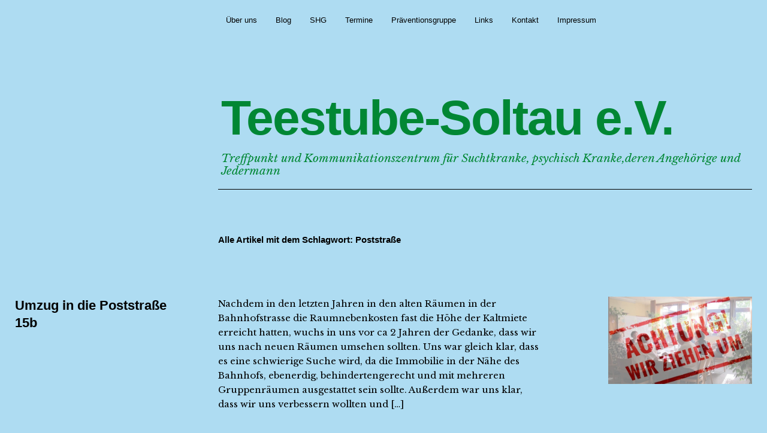

--- FILE ---
content_type: text/html; charset=UTF-8
request_url: https://www.teestube-soltau.de/schlagwort/poststrasse/
body_size: 35932
content:
<!DOCTYPE html>
<html lang="de">
<head>
	<meta charset="UTF-8" />
	<meta name="viewport" content="width=device-width,initial-scale=1">
	<link rel="profile" href="http://gmpg.org/xfn/11">
	<link rel="pingback" href="https://www.teestube-soltau.de/xmlrpc.php">
	<!--[if lt IE 9]>
		<script src="https://www.teestube-soltau.de/wp-content/themes/cocoa/js/html5.js"></script>
	<![endif]-->
	<!--[if IE]>
		<link rel="stylesheet" type="text/css" href="https://www.teestube-soltau.de/wp-content/themes/cocoa/ie-only.css" />
	<![endif]-->
<title>Poststraße &#8211; Teestube-Soltau e.V.</title>
<meta name='robots' content='max-image-preview:large' />
	<style>img:is([sizes="auto" i], [sizes^="auto," i]) { contain-intrinsic-size: 3000px 1500px }</style>
	<link rel='dns-prefetch' href='//secure.gravatar.com' />
<link rel='dns-prefetch' href='//stats.wp.com' />
<link rel='dns-prefetch' href='//fonts.googleapis.com' />
<link rel='dns-prefetch' href='//v0.wordpress.com' />
<link rel='dns-prefetch' href='//widgets.wp.com' />
<link rel='dns-prefetch' href='//s0.wp.com' />
<link rel='dns-prefetch' href='//0.gravatar.com' />
<link rel='dns-prefetch' href='//1.gravatar.com' />
<link rel='dns-prefetch' href='//2.gravatar.com' />
<link rel="alternate" type="application/rss+xml" title="Teestube-Soltau e.V. &raquo; Feed" href="https://www.teestube-soltau.de/feed/" />
<link rel="alternate" type="application/rss+xml" title="Teestube-Soltau e.V. &raquo; Kommentar-Feed" href="https://www.teestube-soltau.de/comments/feed/" />
<link rel="alternate" type="application/rss+xml" title="Teestube-Soltau e.V. &raquo; Poststraße Schlagwort-Feed" href="https://www.teestube-soltau.de/schlagwort/poststrasse/feed/" />
<script type="text/javascript">
/* <![CDATA[ */
window._wpemojiSettings = {"baseUrl":"https:\/\/s.w.org\/images\/core\/emoji\/16.0.1\/72x72\/","ext":".png","svgUrl":"https:\/\/s.w.org\/images\/core\/emoji\/16.0.1\/svg\/","svgExt":".svg","source":{"concatemoji":"https:\/\/www.teestube-soltau.de\/wp-includes\/js\/wp-emoji-release.min.js?ver=6.8.3"}};
/*! This file is auto-generated */
!function(s,n){var o,i,e;function c(e){try{var t={supportTests:e,timestamp:(new Date).valueOf()};sessionStorage.setItem(o,JSON.stringify(t))}catch(e){}}function p(e,t,n){e.clearRect(0,0,e.canvas.width,e.canvas.height),e.fillText(t,0,0);var t=new Uint32Array(e.getImageData(0,0,e.canvas.width,e.canvas.height).data),a=(e.clearRect(0,0,e.canvas.width,e.canvas.height),e.fillText(n,0,0),new Uint32Array(e.getImageData(0,0,e.canvas.width,e.canvas.height).data));return t.every(function(e,t){return e===a[t]})}function u(e,t){e.clearRect(0,0,e.canvas.width,e.canvas.height),e.fillText(t,0,0);for(var n=e.getImageData(16,16,1,1),a=0;a<n.data.length;a++)if(0!==n.data[a])return!1;return!0}function f(e,t,n,a){switch(t){case"flag":return n(e,"\ud83c\udff3\ufe0f\u200d\u26a7\ufe0f","\ud83c\udff3\ufe0f\u200b\u26a7\ufe0f")?!1:!n(e,"\ud83c\udde8\ud83c\uddf6","\ud83c\udde8\u200b\ud83c\uddf6")&&!n(e,"\ud83c\udff4\udb40\udc67\udb40\udc62\udb40\udc65\udb40\udc6e\udb40\udc67\udb40\udc7f","\ud83c\udff4\u200b\udb40\udc67\u200b\udb40\udc62\u200b\udb40\udc65\u200b\udb40\udc6e\u200b\udb40\udc67\u200b\udb40\udc7f");case"emoji":return!a(e,"\ud83e\udedf")}return!1}function g(e,t,n,a){var r="undefined"!=typeof WorkerGlobalScope&&self instanceof WorkerGlobalScope?new OffscreenCanvas(300,150):s.createElement("canvas"),o=r.getContext("2d",{willReadFrequently:!0}),i=(o.textBaseline="top",o.font="600 32px Arial",{});return e.forEach(function(e){i[e]=t(o,e,n,a)}),i}function t(e){var t=s.createElement("script");t.src=e,t.defer=!0,s.head.appendChild(t)}"undefined"!=typeof Promise&&(o="wpEmojiSettingsSupports",i=["flag","emoji"],n.supports={everything:!0,everythingExceptFlag:!0},e=new Promise(function(e){s.addEventListener("DOMContentLoaded",e,{once:!0})}),new Promise(function(t){var n=function(){try{var e=JSON.parse(sessionStorage.getItem(o));if("object"==typeof e&&"number"==typeof e.timestamp&&(new Date).valueOf()<e.timestamp+604800&&"object"==typeof e.supportTests)return e.supportTests}catch(e){}return null}();if(!n){if("undefined"!=typeof Worker&&"undefined"!=typeof OffscreenCanvas&&"undefined"!=typeof URL&&URL.createObjectURL&&"undefined"!=typeof Blob)try{var e="postMessage("+g.toString()+"("+[JSON.stringify(i),f.toString(),p.toString(),u.toString()].join(",")+"));",a=new Blob([e],{type:"text/javascript"}),r=new Worker(URL.createObjectURL(a),{name:"wpTestEmojiSupports"});return void(r.onmessage=function(e){c(n=e.data),r.terminate(),t(n)})}catch(e){}c(n=g(i,f,p,u))}t(n)}).then(function(e){for(var t in e)n.supports[t]=e[t],n.supports.everything=n.supports.everything&&n.supports[t],"flag"!==t&&(n.supports.everythingExceptFlag=n.supports.everythingExceptFlag&&n.supports[t]);n.supports.everythingExceptFlag=n.supports.everythingExceptFlag&&!n.supports.flag,n.DOMReady=!1,n.readyCallback=function(){n.DOMReady=!0}}).then(function(){return e}).then(function(){var e;n.supports.everything||(n.readyCallback(),(e=n.source||{}).concatemoji?t(e.concatemoji):e.wpemoji&&e.twemoji&&(t(e.twemoji),t(e.wpemoji)))}))}((window,document),window._wpemojiSettings);
/* ]]> */
</script>
<style id='wp-emoji-styles-inline-css' type='text/css'>

	img.wp-smiley, img.emoji {
		display: inline !important;
		border: none !important;
		box-shadow: none !important;
		height: 1em !important;
		width: 1em !important;
		margin: 0 0.07em !important;
		vertical-align: -0.1em !important;
		background: none !important;
		padding: 0 !important;
	}
</style>
<link rel='stylesheet' id='wp-block-library-css' href='https://www.teestube-soltau.de/wp-content/plugins/gutenberg/build/styles/block-library/style.css?ver=22.1.1' type='text/css' media='all' />
<link rel='stylesheet' id='wp-block-library-theme-css' href='https://www.teestube-soltau.de/wp-content/plugins/gutenberg/build/styles/block-library/theme.css?ver=22.1.1' type='text/css' media='all' />
<style id='classic-theme-styles-inline-css' type='text/css'>
/*! This file is auto-generated */
.wp-block-button__link{color:#fff;background-color:#32373c;border-radius:9999px;box-shadow:none;text-decoration:none;padding:calc(.667em + 2px) calc(1.333em + 2px);font-size:1.125em}.wp-block-file__button{background:#32373c;color:#fff;text-decoration:none}
</style>
<link rel='stylesheet' id='mediaelement-css' href='https://www.teestube-soltau.de/wp-includes/js/mediaelement/mediaelementplayer-legacy.min.css?ver=4.2.17' type='text/css' media='all' />
<link rel='stylesheet' id='wp-mediaelement-css' href='https://www.teestube-soltau.de/wp-includes/js/mediaelement/wp-mediaelement.min.css?ver=6.8.3' type='text/css' media='all' />
<style id='jetpack-sharing-buttons-style-inline-css' type='text/css'>
.jetpack-sharing-buttons__services-list{display:flex;flex-direction:row;flex-wrap:wrap;gap:0;list-style-type:none;margin:5px;padding:0}.jetpack-sharing-buttons__services-list.has-small-icon-size{font-size:12px}.jetpack-sharing-buttons__services-list.has-normal-icon-size{font-size:16px}.jetpack-sharing-buttons__services-list.has-large-icon-size{font-size:24px}.jetpack-sharing-buttons__services-list.has-huge-icon-size{font-size:36px}@media print{.jetpack-sharing-buttons__services-list{display:none!important}}.editor-styles-wrapper .wp-block-jetpack-sharing-buttons{gap:0;padding-inline-start:0}ul.jetpack-sharing-buttons__services-list.has-background{padding:1.25em 2.375em}
</style>
<link rel='stylesheet' id='contact-form-7-css' href='https://www.teestube-soltau.de/wp-content/plugins/contact-form-7/includes/css/styles.css?ver=6.1.3' type='text/css' media='all' />
<style id='global-styles-inline-css' type='text/css'>
:root{--wp--preset--aspect-ratio--square: 1;--wp--preset--aspect-ratio--4-3: 4/3;--wp--preset--aspect-ratio--3-4: 3/4;--wp--preset--aspect-ratio--3-2: 3/2;--wp--preset--aspect-ratio--2-3: 2/3;--wp--preset--aspect-ratio--16-9: 16/9;--wp--preset--aspect-ratio--9-16: 9/16;--wp--preset--color--black: #000000;--wp--preset--color--cyan-bluish-gray: #abb8c3;--wp--preset--color--white: #ffffff;--wp--preset--color--pale-pink: #f78da7;--wp--preset--color--vivid-red: #cf2e2e;--wp--preset--color--luminous-vivid-orange: #ff6900;--wp--preset--color--luminous-vivid-amber: #fcb900;--wp--preset--color--light-green-cyan: #7bdcb5;--wp--preset--color--vivid-green-cyan: #00d084;--wp--preset--color--pale-cyan-blue: #8ed1fc;--wp--preset--color--vivid-cyan-blue: #0693e3;--wp--preset--color--vivid-purple: #9b51e0;--wp--preset--gradient--vivid-cyan-blue-to-vivid-purple: linear-gradient(135deg,rgb(6,147,227) 0%,rgb(155,81,224) 100%);--wp--preset--gradient--light-green-cyan-to-vivid-green-cyan: linear-gradient(135deg,rgb(122,220,180) 0%,rgb(0,208,130) 100%);--wp--preset--gradient--luminous-vivid-amber-to-luminous-vivid-orange: linear-gradient(135deg,rgb(252,185,0) 0%,rgb(255,105,0) 100%);--wp--preset--gradient--luminous-vivid-orange-to-vivid-red: linear-gradient(135deg,rgb(255,105,0) 0%,rgb(207,46,46) 100%);--wp--preset--gradient--very-light-gray-to-cyan-bluish-gray: linear-gradient(135deg,rgb(238,238,238) 0%,rgb(169,184,195) 100%);--wp--preset--gradient--cool-to-warm-spectrum: linear-gradient(135deg,rgb(74,234,220) 0%,rgb(151,120,209) 20%,rgb(207,42,186) 40%,rgb(238,44,130) 60%,rgb(251,105,98) 80%,rgb(254,248,76) 100%);--wp--preset--gradient--blush-light-purple: linear-gradient(135deg,rgb(255,206,236) 0%,rgb(152,150,240) 100%);--wp--preset--gradient--blush-bordeaux: linear-gradient(135deg,rgb(254,205,165) 0%,rgb(254,45,45) 50%,rgb(107,0,62) 100%);--wp--preset--gradient--luminous-dusk: linear-gradient(135deg,rgb(255,203,112) 0%,rgb(199,81,192) 50%,rgb(65,88,208) 100%);--wp--preset--gradient--pale-ocean: linear-gradient(135deg,rgb(255,245,203) 0%,rgb(182,227,212) 50%,rgb(51,167,181) 100%);--wp--preset--gradient--electric-grass: linear-gradient(135deg,rgb(202,248,128) 0%,rgb(113,206,126) 100%);--wp--preset--gradient--midnight: linear-gradient(135deg,rgb(2,3,129) 0%,rgb(40,116,252) 100%);--wp--preset--font-size--small: 13px;--wp--preset--font-size--medium: 20px;--wp--preset--font-size--large: 19px;--wp--preset--font-size--x-large: 42px;--wp--preset--font-size--regular: 15px;--wp--preset--font-size--larger: 24px;--wp--preset--spacing--20: 0.44rem;--wp--preset--spacing--30: 0.67rem;--wp--preset--spacing--40: 1rem;--wp--preset--spacing--50: 1.5rem;--wp--preset--spacing--60: 2.25rem;--wp--preset--spacing--70: 3.38rem;--wp--preset--spacing--80: 5.06rem;--wp--preset--shadow--natural: 6px 6px 9px rgba(0, 0, 0, 0.2);--wp--preset--shadow--deep: 12px 12px 50px rgba(0, 0, 0, 0.4);--wp--preset--shadow--sharp: 6px 6px 0px rgba(0, 0, 0, 0.2);--wp--preset--shadow--outlined: 6px 6px 0px -3px rgb(255, 255, 255), 6px 6px rgb(0, 0, 0);--wp--preset--shadow--crisp: 6px 6px 0px rgb(0, 0, 0);}:where(.is-layout-flex){gap: 0.5em;}:where(.is-layout-grid){gap: 0.5em;}body .is-layout-flex{display: flex;}.is-layout-flex{flex-wrap: wrap;align-items: center;}.is-layout-flex > :is(*, div){margin: 0;}body .is-layout-grid{display: grid;}.is-layout-grid > :is(*, div){margin: 0;}:where(.wp-block-columns.is-layout-flex){gap: 2em;}:where(.wp-block-columns.is-layout-grid){gap: 2em;}:where(.wp-block-post-template.is-layout-flex){gap: 1.25em;}:where(.wp-block-post-template.is-layout-grid){gap: 1.25em;}.has-black-color{color: var(--wp--preset--color--black) !important;}.has-cyan-bluish-gray-color{color: var(--wp--preset--color--cyan-bluish-gray) !important;}.has-white-color{color: var(--wp--preset--color--white) !important;}.has-pale-pink-color{color: var(--wp--preset--color--pale-pink) !important;}.has-vivid-red-color{color: var(--wp--preset--color--vivid-red) !important;}.has-luminous-vivid-orange-color{color: var(--wp--preset--color--luminous-vivid-orange) !important;}.has-luminous-vivid-amber-color{color: var(--wp--preset--color--luminous-vivid-amber) !important;}.has-light-green-cyan-color{color: var(--wp--preset--color--light-green-cyan) !important;}.has-vivid-green-cyan-color{color: var(--wp--preset--color--vivid-green-cyan) !important;}.has-pale-cyan-blue-color{color: var(--wp--preset--color--pale-cyan-blue) !important;}.has-vivid-cyan-blue-color{color: var(--wp--preset--color--vivid-cyan-blue) !important;}.has-vivid-purple-color{color: var(--wp--preset--color--vivid-purple) !important;}.has-black-background-color{background-color: var(--wp--preset--color--black) !important;}.has-cyan-bluish-gray-background-color{background-color: var(--wp--preset--color--cyan-bluish-gray) !important;}.has-white-background-color{background-color: var(--wp--preset--color--white) !important;}.has-pale-pink-background-color{background-color: var(--wp--preset--color--pale-pink) !important;}.has-vivid-red-background-color{background-color: var(--wp--preset--color--vivid-red) !important;}.has-luminous-vivid-orange-background-color{background-color: var(--wp--preset--color--luminous-vivid-orange) !important;}.has-luminous-vivid-amber-background-color{background-color: var(--wp--preset--color--luminous-vivid-amber) !important;}.has-light-green-cyan-background-color{background-color: var(--wp--preset--color--light-green-cyan) !important;}.has-vivid-green-cyan-background-color{background-color: var(--wp--preset--color--vivid-green-cyan) !important;}.has-pale-cyan-blue-background-color{background-color: var(--wp--preset--color--pale-cyan-blue) !important;}.has-vivid-cyan-blue-background-color{background-color: var(--wp--preset--color--vivid-cyan-blue) !important;}.has-vivid-purple-background-color{background-color: var(--wp--preset--color--vivid-purple) !important;}.has-black-border-color{border-color: var(--wp--preset--color--black) !important;}.has-cyan-bluish-gray-border-color{border-color: var(--wp--preset--color--cyan-bluish-gray) !important;}.has-white-border-color{border-color: var(--wp--preset--color--white) !important;}.has-pale-pink-border-color{border-color: var(--wp--preset--color--pale-pink) !important;}.has-vivid-red-border-color{border-color: var(--wp--preset--color--vivid-red) !important;}.has-luminous-vivid-orange-border-color{border-color: var(--wp--preset--color--luminous-vivid-orange) !important;}.has-luminous-vivid-amber-border-color{border-color: var(--wp--preset--color--luminous-vivid-amber) !important;}.has-light-green-cyan-border-color{border-color: var(--wp--preset--color--light-green-cyan) !important;}.has-vivid-green-cyan-border-color{border-color: var(--wp--preset--color--vivid-green-cyan) !important;}.has-pale-cyan-blue-border-color{border-color: var(--wp--preset--color--pale-cyan-blue) !important;}.has-vivid-cyan-blue-border-color{border-color: var(--wp--preset--color--vivid-cyan-blue) !important;}.has-vivid-purple-border-color{border-color: var(--wp--preset--color--vivid-purple) !important;}.has-vivid-cyan-blue-to-vivid-purple-gradient-background{background: var(--wp--preset--gradient--vivid-cyan-blue-to-vivid-purple) !important;}.has-light-green-cyan-to-vivid-green-cyan-gradient-background{background: var(--wp--preset--gradient--light-green-cyan-to-vivid-green-cyan) !important;}.has-luminous-vivid-amber-to-luminous-vivid-orange-gradient-background{background: var(--wp--preset--gradient--luminous-vivid-amber-to-luminous-vivid-orange) !important;}.has-luminous-vivid-orange-to-vivid-red-gradient-background{background: var(--wp--preset--gradient--luminous-vivid-orange-to-vivid-red) !important;}.has-very-light-gray-to-cyan-bluish-gray-gradient-background{background: var(--wp--preset--gradient--very-light-gray-to-cyan-bluish-gray) !important;}.has-cool-to-warm-spectrum-gradient-background{background: var(--wp--preset--gradient--cool-to-warm-spectrum) !important;}.has-blush-light-purple-gradient-background{background: var(--wp--preset--gradient--blush-light-purple) !important;}.has-blush-bordeaux-gradient-background{background: var(--wp--preset--gradient--blush-bordeaux) !important;}.has-luminous-dusk-gradient-background{background: var(--wp--preset--gradient--luminous-dusk) !important;}.has-pale-ocean-gradient-background{background: var(--wp--preset--gradient--pale-ocean) !important;}.has-electric-grass-gradient-background{background: var(--wp--preset--gradient--electric-grass) !important;}.has-midnight-gradient-background{background: var(--wp--preset--gradient--midnight) !important;}.has-small-font-size{font-size: var(--wp--preset--font-size--small) !important;}.has-medium-font-size{font-size: var(--wp--preset--font-size--medium) !important;}.has-large-font-size{font-size: var(--wp--preset--font-size--large) !important;}.has-x-large-font-size{font-size: var(--wp--preset--font-size--x-large) !important;}
:where(.wp-block-columns.is-layout-flex){gap: 2em;}:where(.wp-block-columns.is-layout-grid){gap: 2em;}
:root :where(.wp-block-pullquote){font-size: 1.5em;line-height: 1.6;}
:where(.wp-block-post-template.is-layout-flex){gap: 1.25em;}:where(.wp-block-post-template.is-layout-grid){gap: 1.25em;}
:where(.wp-block-term-template.is-layout-flex){gap: 1.25em;}:where(.wp-block-term-template.is-layout-grid){gap: 1.25em;}
</style>
<link rel='stylesheet' id='cocoa-baskerville-css' href='//fonts.googleapis.com/css?family=Libre+Baskerville%3A400%2C700%2C400italic%26subset%3Dlatin%2Clatin-ext' type='text/css' media='all' />
<link rel='stylesheet' id='genericons-css' href='https://www.teestube-soltau.de/wp-content/plugins/jetpack/_inc/genericons/genericons/genericons.css?ver=3.1' type='text/css' media='all' />
<link rel='stylesheet' id='cocoa-style-css' href='https://www.teestube-soltau.de/wp-content/themes/cocoa/style.css?ver=6.8.3' type='text/css' media='all' />
<link rel='stylesheet' id='jetpack_likes-css' href='https://www.teestube-soltau.de/wp-content/plugins/jetpack/modules/likes/style.css?ver=15.2' type='text/css' media='all' />
<link rel='stylesheet' id='sharedaddy-css' href='https://www.teestube-soltau.de/wp-content/plugins/jetpack/modules/sharedaddy/sharing.css?ver=15.2' type='text/css' media='all' />
<link rel='stylesheet' id='social-logos-css' href='https://www.teestube-soltau.de/wp-content/plugins/jetpack/_inc/social-logos/social-logos.min.css?ver=15.2' type='text/css' media='all' />
<script type="text/javascript" src="https://www.teestube-soltau.de/wp-includes/js/jquery/jquery.min.js?ver=3.7.1" id="jquery-core-js"></script>
<script type="text/javascript" src="https://www.teestube-soltau.de/wp-includes/js/jquery/jquery-migrate.min.js?ver=3.4.1" id="jquery-migrate-js"></script>
<script type="text/javascript" src="https://www.teestube-soltau.de/wp-content/themes/cocoa/js/waypoints.min.js?ver=2.0.5" id="cocoa-waypoints-js"></script>
<script type="text/javascript" src="https://www.teestube-soltau.de/wp-content/themes/cocoa/js/jquery.fitvids.js?ver=1.1" id="cocoa-fitvids-js"></script>
<script type="text/javascript" src="https://www.teestube-soltau.de/wp-content/themes/cocoa/js/functions.js?ver=20140426" id="cocoa-script-js"></script>
<link rel="https://api.w.org/" href="https://www.teestube-soltau.de/wp-json/" /><link rel="alternate" title="JSON" type="application/json" href="https://www.teestube-soltau.de/wp-json/wp/v2/tags/86" /><link rel="EditURI" type="application/rsd+xml" title="RSD" href="https://www.teestube-soltau.de/xmlrpc.php?rsd" />
<meta name="generator" content="WordPress 6.8.3" />
	<style>img#wpstats{display:none}</style>
			<style type="text/css">
		.entry-content p a,
		blockquote cite a,
		.textwidget a,
		.about-text-wrap a,
		#comments .comment-text a,
		.authorbox p.author-description a,
		.entry-content p a:hover,
		blockquote cite a:hover,
		#comments .comment-text a:hover,
		.authorbox p.author-description a:hover {color: #730afc;}
		a#mobile-open-btn,
		a#mobile-close-btn,
		a#desktop-open-btn,
		a#desktop-close-btn {
			color: #f20081;
		}
	</style>
			<style type="text/css" id="cocoa-header-css">
			#site-title h1 a {
			color: #018734;
		}
		#site-title h2.site-description {
			color: #018734;
		}
		</style>
	<style type="text/css" id="custom-background-css">
body.custom-background { background-color: #aedcf2; }
</style>
	
<!-- Jetpack Open Graph Tags -->
<meta property="og:type" content="website" />
<meta property="og:title" content="Poststraße &#8211; Teestube-Soltau e.V." />
<meta property="og:url" content="https://www.teestube-soltau.de/schlagwort/poststrasse/" />
<meta property="og:site_name" content="Teestube-Soltau e.V." />
<meta property="og:image" content="https://www.teestube-soltau.de/wp-content/uploads/2014/11/teestube-soltau-ic-5459c306_site_icon.png" />
<meta property="og:image:width" content="512" />
<meta property="og:image:height" content="512" />
<meta property="og:image:alt" content="" />
<meta property="og:locale" content="de_DE" />

<!-- End Jetpack Open Graph Tags -->
<link rel="icon" href="https://www.teestube-soltau.de/wp-content/uploads/2014/11/teestube-soltau-ic-5459c306_site_icon-32x32.png" sizes="32x32" />
<link rel="icon" href="https://www.teestube-soltau.de/wp-content/uploads/2014/11/teestube-soltau-ic-5459c306_site_icon-256x256.png" sizes="192x192" />
<link rel="apple-touch-icon" href="https://www.teestube-soltau.de/wp-content/uploads/2014/11/teestube-soltau-ic-5459c306_site_icon-256x256.png" />
<meta name="msapplication-TileImage" content="https://www.teestube-soltau.de/wp-content/uploads/2014/11/teestube-soltau-ic-5459c306_site_icon.png" />
		<style type="text/css" id="wp-custom-css">
			table.tic_tac_toe {
	border-collapse: collapse;
}

table.tic_tac_toe td {
	border-right: 1px solid #730afc;
/* Zellengitter */
	border-bottom: 1px solid #730afc;
}

table.tic_tac_toe tr:last-child td {
	border-bottom: 0;
}

table.tic_tac_toe td:last-child {
	border-right: 0;
}

table.tic_tac_toe th {
/* labels column (and headings until we override below) */
	border-right: 3px solid #730afc;
	border-bottom: 1px solid #730afc;
	padding-right: .3em;
}

table.tic_tac_toe tr:last-child th {
/* last cell of labels column */
	border-bottom: 0;
}

table.tic_tac_toe th[scope="col"] {
/* headings row */
/* colors top row of cells - IDWIMIE 6 - previous rule applies to IE6 */
	border-right: 1px solid #730afc;
	border-bottom: 3px solid #730afc;
}

table.tic_tac_toe th[scope="col"]:first-child {
/* headings row */
/* first cell of headings row */
	border-right: 3px solid #730afc;
}

table.tic_tac_toe th[scope="col"]:last-child {
/* headings row */
	border-right: 0;
}

table.tic_tac_toe th[scope="row"] {
	text-align: right;
/* right aligns the text in the left column */
}

table.tic_tac_toe td, table.bars_n_stripes th {
	padding: 9px;
/* space around the text in each cell */
}

table.tic_tac_toe caption {
/* styles for the caption */
	margin-bottom: .5em;
	font-size: 1.2em;
}		</style>
		</head>

<body class="archive tag tag-poststrasse tag-86 custom-background wp-theme-cocoa info-close nav-close">

	<div class="mobile-btns">
		<a href="#" id="mobile-open-btn"><span>Offen</span></a>
		<a href="#" id="mobile-close-btn"><span>Schliessen</span></a>
	</div><!-- end #mobile-btns -->

	<div id="mobile-container">
	<nav id="site-nav" class="cf">
		<div class="menu-wrap">
			<ul id="menu-start" class="menu"><li id="menu-item-49" class="menu-item menu-item-type-post_type menu-item-object-page menu-item-home menu-item-has-children menu-item-49"><a href="https://www.teestube-soltau.de/">Über uns</a>
<ul class="sub-menu">
	<li id="menu-item-242" class="menu-item menu-item-type-post_type menu-item-object-page menu-item-242"><a href="https://www.teestube-soltau.de/ueber-uns/vorstand/">Vorstand</a></li>
	<li id="menu-item-388" class="menu-item menu-item-type-post_type menu-item-object-page menu-item-388"><a href="https://www.teestube-soltau.de/ueber-uns/anfahrt/">Anfahrt</a></li>
	<li id="menu-item-237" class="menu-item menu-item-type-post_type menu-item-object-page menu-item-237"><a href="https://www.teestube-soltau.de/ueber-uns/unsere-raeume/">Unsere Räume</a></li>
	<li id="menu-item-346" class="menu-item menu-item-type-taxonomy menu-item-object-category menu-item-346"><a href="https://www.teestube-soltau.de/thema/galerie/">Galerie</a></li>
	<li id="menu-item-278" class="menu-item menu-item-type-post_type menu-item-object-page menu-item-278"><a href="https://www.teestube-soltau.de/ueber-uns/dokumentation/">Dokumentation</a></li>
	<li id="menu-item-413" class="menu-item menu-item-type-post_type menu-item-object-page menu-item-413"><a href="https://www.teestube-soltau.de/ueber-uns/unser-archiv/">Unser Archiv</a></li>
</ul>
</li>
<li id="menu-item-87" class="menu-item menu-item-type-post_type menu-item-object-page current_page_parent menu-item-87"><a href="https://www.teestube-soltau.de/blog/">Blog</a></li>
<li id="menu-item-125" class="menu-item menu-item-type-post_type menu-item-object-page menu-item-has-children menu-item-125"><a href="https://www.teestube-soltau.de/shg/">SHG</a>
<ul class="sub-menu">
	<li id="menu-item-146" class="menu-item menu-item-type-post_type menu-item-object-page menu-item-146"><a href="https://www.teestube-soltau.de/shg/amog/">AMOG</a></li>
	<li id="menu-item-177" class="menu-item menu-item-type-post_type menu-item-object-page menu-item-177"><a href="https://www.teestube-soltau.de/shg/tourette/">Aufstehen</a></li>
	<li id="menu-item-148" class="menu-item menu-item-type-post_type menu-item-object-page menu-item-148"><a href="https://www.teestube-soltau.de/shg/frauentreff/">Frauentreff</a></li>
	<li id="menu-item-159" class="menu-item menu-item-type-post_type menu-item-object-page menu-item-159"><a href="https://www.teestube-soltau.de/shg/freundeskreis-angels/">Freundeskreis Angels</a></li>
	<li id="menu-item-1322" class="menu-item menu-item-type-post_type menu-item-object-page menu-item-1322"><a href="https://www.teestube-soltau.de/shg/g-a-s/">G-A-S</a></li>
	<li id="menu-item-1669" class="menu-item menu-item-type-custom menu-item-object-custom menu-item-1669"><a href="https://shgk-soltau.de/">Kehlkopfoperierte</a></li>
	<li id="menu-item-1035" class="menu-item menu-item-type-post_type menu-item-object-page menu-item-1035"><a href="https://www.teestube-soltau.de/shg/phoenix/">Phönix</a></li>
	<li id="menu-item-194" class="menu-item menu-item-type-post_type menu-item-object-page menu-item-194"><a href="https://www.teestube-soltau.de/shg/spielsucht/">Spielsucht</a></li>
</ul>
</li>
<li id="menu-item-274" class="menu-item menu-item-type-post_type menu-item-object-page menu-item-274"><a href="https://www.teestube-soltau.de/termine/">Termine</a></li>
<li id="menu-item-191" class="menu-item menu-item-type-post_type menu-item-object-page menu-item-has-children menu-item-191"><a href="https://www.teestube-soltau.de/praeventionsgruppe/">Präventionsgruppe</a>
<ul class="sub-menu">
	<li id="menu-item-519" class="menu-item menu-item-type-taxonomy menu-item-object-category menu-item-519"><a href="https://www.teestube-soltau.de/thema/praevention/">Prävention</a></li>
</ul>
</li>
<li id="menu-item-292" class="menu-item menu-item-type-post_type menu-item-object-page menu-item-292"><a href="https://www.teestube-soltau.de/links/">Links</a></li>
<li id="menu-item-13" class="menu-item menu-item-type-post_type menu-item-object-page menu-item-13"><a href="https://www.teestube-soltau.de/kontakt/">Kontakt</a></li>
<li id="menu-item-204" class="menu-item menu-item-type-post_type menu-item-object-page menu-item-has-children menu-item-204"><a href="https://www.teestube-soltau.de/impressum/">Impressum</a>
<ul class="sub-menu">
	<li id="menu-item-1170" class="menu-item menu-item-type-post_type menu-item-object-page menu-item-1170"><a href="https://www.teestube-soltau.de/datenschutz/">Datenschutz</a></li>
</ul>
</li>
</ul>		</div><!-- end .menu-wrap -->
	</nav><!-- end #site-nav -->

	
	</div><!-- end .mobile-container -->

	<div id="container">
	<header id="masthead" class="cf" role="banner">
		<div id="site-title" class="clearfix">
						<h1><a href="https://www.teestube-soltau.de/" title="Teestube-Soltau e.V.">Teestube-Soltau e.V.</a></h1>
						<h2 class="site-description">Treffpunkt und Kommunikationszentrum für Suchtkranke, psychisch Kranke,deren Angehörige und Jedermann</h2>
					</div><!-- end #site-title -->

		
	</header><!-- end #masthead -->

<div id="main-wrap">

<div id="primary" class="site-content cf" role="main">

	
		<header class="archive-header">
			<h2 class="archive-title">
			Alle Artikel mit dem Schlagwort: <span>Poststraße</span>			</h2>
					</header><!-- end .archive-header -->

		
				
			
<article id="post-1237" class="post-1237 post type-post status-publish format-standard has-post-thumbnail hentry category-verein tag-poststrasse tag-soltau tag-umzug">

		<header class="entry-header">
			<h2 class="entry-title"><a href="https://www.teestube-soltau.de/umzug-in-die-poststrasse-15b/" rel="bookmark">Umzug in die Poststraße 15b</a></h2>
				<div class="entry-details">
					<div class="entry-date">
						<a href="https://www.teestube-soltau.de/umzug-in-die-poststrasse-15b/">22. August 2018</a>
					</div><!-- end .entry-date -->
					<div class="entry-author">
					von <a href="https://www.teestube-soltau.de/author/teestube/" title="Alle Artikel von teestube">teestube</a>					</div><!-- end .entry-author -->
															<div class="entry-comments">
						<a href="https://www.teestube-soltau.de/umzug-in-die-poststrasse-15b/#respond"><span class="leave-reply">Schreibe einen Kommentar</span></a>					</div><!-- end .entry-comments -->
										<div class="entry-cats">
						<a href="https://www.teestube-soltau.de/thema/verein/" rel="category tag">Verein</a>					</div><!-- end .entry-cats -->
			</div><!-- end .entry-details -->
		</header><!-- end .entry-header -->

		<div class="entry-wrap">
					<div class="entry-thumbnail">
				<a href="https://www.teestube-soltau.de/umzug-in-die-poststrasse-15b/" title="Permalink zu Umzug in die Poststraße 15b"><img width="1145" height="768" src="https://www.teestube-soltau.de/wp-content/uploads/2018/05/MitarbeiterTeestubeSoltau-iw3.jpg" class="attachment-default-thumb size-default-thumb wp-post-image" alt="Umzug Teestube Soltau" decoding="async" srcset="https://www.teestube-soltau.de/wp-content/uploads/2018/05/MitarbeiterTeestubeSoltau-iw3.jpg 1145w, https://www.teestube-soltau.de/wp-content/uploads/2018/05/MitarbeiterTeestubeSoltau-iw3-300x201.jpg 300w, https://www.teestube-soltau.de/wp-content/uploads/2018/05/MitarbeiterTeestubeSoltau-iw3-768x515.jpg 768w, https://www.teestube-soltau.de/wp-content/uploads/2018/05/MitarbeiterTeestubeSoltau-iw3-1024x687.jpg 1024w" sizes="(max-width: 1145px) 100vw, 1145px" data-attachment-id="1160" data-permalink="https://www.teestube-soltau.de/ueber-uns/mitarbeiterteestubesoltau-iw3/" data-orig-file="https://www.teestube-soltau.de/wp-content/uploads/2018/05/MitarbeiterTeestubeSoltau-iw3.jpg" data-orig-size="1145,768" data-comments-opened="1" data-image-meta="{&quot;aperture&quot;:&quot;2.8&quot;,&quot;credit&quot;:&quot;&quot;,&quot;camera&quot;:&quot;Canon PowerShot G12&quot;,&quot;caption&quot;:&quot;&quot;,&quot;created_timestamp&quot;:&quot;1400713151&quot;,&quot;copyright&quot;:&quot;&quot;,&quot;focal_length&quot;:&quot;6.1&quot;,&quot;iso&quot;:&quot;400&quot;,&quot;shutter_speed&quot;:&quot;0.004&quot;,&quot;title&quot;:&quot;&quot;,&quot;orientation&quot;:&quot;0&quot;}" data-image-title="MitarbeiterTeestubeSoltau-iw3" data-image-description="&lt;p&gt;Umzug Teestube Soltau&lt;/p&gt;
" data-image-caption="&lt;p&gt;Wir ziehen am 1.7.2018 in die neuen Räume. Adresse: Poststraße 15 b (Zugang Fiedenstraße) in Soltau. Näheres folgt &#8230; &lt;/p&gt;
" data-medium-file="https://www.teestube-soltau.de/wp-content/uploads/2018/05/MitarbeiterTeestubeSoltau-iw3-300x201.jpg" data-large-file="https://www.teestube-soltau.de/wp-content/uploads/2018/05/MitarbeiterTeestubeSoltau-iw3-1024x687.jpg" /></a>
			</div><!-- end .entry-thumbnail -->
		
					<div class="entry-summary">
				<p>Nachdem in den letzten Jahren in den alten Räumen in der Bahnhofstrasse die Raumnebenkosten fast die Höhe der Kaltmiete erreicht hatten, wuchs in uns vor ca 2 Jahren der Gedanke, dass wir uns nach neuen Räumen umsehen sollten. Uns war gleich klar, dass es eine schwierige Suche wird, da die Immobilie in der Nähe des Bahnhofs, ebenerdig, behindertengerecht und mit mehreren Gruppenräumen ausgestattet sein sollte. Außerdem war uns klar, dass wir uns verbessern wollten und [&hellip;]</p>			</div><!-- .entry-summary -->
			</div><!-- end .entry-wrap -->

</article><!-- end post -1237 -->
		
		
</div><!-- end #primary -->

		

<footer id="colophon" class="site-footer cf">
	<div class="footer-search">
		
<form role="search" method="get" id="searchform-footer" class="searchform-footer" action="https://www.teestube-soltau.de/" role="search">
	<label for="s-footer" class="screen-reader-text"><span>Suche</span></label>
	<input type="text" class="search-field" name="s" id="s-footer" placeholder="Tippe zum Suchen&hellip;" />
	<input type="submit" class="submit" name="submit" id="searchsubmit" value="Suche" />
</form>	</div><!-- end .footer-search -->

	<div id="site-info">
		<ul class="credit" role="contentinfo">
							<li>2014 - 2025 Teestube Soltau e.V. • Gestaltung, Realisierung und technische Betreuung Michael Stelter</li>
					</ul><!-- end .credit -->
	</div><!-- end #site-info -->

</footer><!-- end #colophon -->
</div><!-- end #main-wrap -->

</div><!-- end #container -->

<script type="speculationrules">
{"prefetch":[{"source":"document","where":{"and":[{"href_matches":"\/*"},{"not":{"href_matches":["\/wp-*.php","\/wp-admin\/*","\/wp-content\/uploads\/*","\/wp-content\/*","\/wp-content\/plugins\/*","\/wp-content\/themes\/cocoa\/*","\/*\\?(.+)"]}},{"not":{"selector_matches":"a[rel~=\"nofollow\"]"}},{"not":{"selector_matches":".no-prefetch, .no-prefetch a"}}]},"eagerness":"conservative"}]}
</script>
<script type="text/javascript" src="https://www.teestube-soltau.de/wp-content/plugins/gutenberg/build/scripts/hooks/index.min.js?ver=1763727322562" id="wp-hooks-js"></script>
<script type="text/javascript" src="https://www.teestube-soltau.de/wp-content/plugins/gutenberg/build/scripts/i18n/index.min.js?ver=1763727325770" id="wp-i18n-js"></script>
<script type="text/javascript" id="wp-i18n-js-after">
/* <![CDATA[ */
wp.i18n.setLocaleData( { 'text direction\u0004ltr': [ 'ltr' ] } );
/* ]]> */
</script>
<script type="text/javascript" src="https://www.teestube-soltau.de/wp-content/plugins/contact-form-7/includes/swv/js/index.js?ver=6.1.3" id="swv-js"></script>
<script type="text/javascript" id="contact-form-7-js-translations">
/* <![CDATA[ */
( function( domain, translations ) {
	var localeData = translations.locale_data[ domain ] || translations.locale_data.messages;
	localeData[""].domain = domain;
	wp.i18n.setLocaleData( localeData, domain );
} )( "contact-form-7", {"translation-revision-date":"2025-10-26 03:28:49+0000","generator":"GlotPress\/4.0.3","domain":"messages","locale_data":{"messages":{"":{"domain":"messages","plural-forms":"nplurals=2; plural=n != 1;","lang":"de"},"This contact form is placed in the wrong place.":["Dieses Kontaktformular wurde an der falschen Stelle platziert."],"Error:":["Fehler:"]}},"comment":{"reference":"includes\/js\/index.js"}} );
/* ]]> */
</script>
<script type="text/javascript" id="contact-form-7-js-before">
/* <![CDATA[ */
var wpcf7 = {
    "api": {
        "root": "https:\/\/www.teestube-soltau.de\/wp-json\/",
        "namespace": "contact-form-7\/v1"
    }
};
/* ]]> */
</script>
<script type="text/javascript" src="https://www.teestube-soltau.de/wp-content/plugins/contact-form-7/includes/js/index.js?ver=6.1.3" id="contact-form-7-js"></script>
<script type="text/javascript" id="jetpack-stats-js-before">
/* <![CDATA[ */
_stq = window._stq || [];
_stq.push([ "view", JSON.parse("{\"v\":\"ext\",\"blog\":\"72064400\",\"post\":\"0\",\"tz\":\"2\",\"srv\":\"www.teestube-soltau.de\",\"arch_tag\":\"poststrasse\",\"arch_results\":\"1\",\"j\":\"1:15.2\"}") ]);
_stq.push([ "clickTrackerInit", "72064400", "0" ]);
/* ]]> */
</script>
<script type="text/javascript" src="https://stats.wp.com/e-202603.js" id="jetpack-stats-js" defer="defer" data-wp-strategy="defer"></script>

</body>
</html>


--- FILE ---
content_type: text/css
request_url: https://www.teestube-soltau.de/wp-content/themes/cocoa/style.css?ver=6.8.3
body_size: 90675
content:
/*
Theme Name: Cocoa
Theme URI: https://www.elmastudio.de/en/themes/cocoa/
Author: Elmastudio
Author URI: https://www.elmastudio.de/en/
Description: Cocoa is a fresh, easy-to-use, minimal blog theme focussing on high-quality typography and a beautiful responsive design. The theme features a unique header and footer widget area, custom About, Social Links and Recent Post by Category widgets and aesthetic, minimal post formats. Cocoas makes is easy to start a blog that will look beautiful from your first post.
Version: 1.0.12
License: GNU General Public License v2 or later
License URI: http://www.gnu.org/licenses/gpl-2.0.html
Tags: one-column, custom-background, custom-header, custom-menu, editor-style, featured-images, post-formats, rtl-language-support, sticky-post, translation-ready
Text Domain: cocoa
*/

/*--------------------------------------------------------------
Table of Contents:
----------------------------------------------------------------
1.0  - Reset
2.0  - General Styles
3.0  - Links + Colors
4.0  - Header
5.0  - Posts
	5.1 - Post Formats
	5.2 - Single Posts
	5.3 - Comments
6.0  - Pagination
7.0  - Standard Page
8.0  - Archives / Search Results / 404
9.0  - Widgets
10.0 - Footer
11.0 - Plugins + Jetpack Styles
12.0 - Shortcodes
13.0 - Editor Blocks
14.0 - Media Queries
15.0 - Print
--------------------------------------------------------------*/


/*-----------------------------------------------------------------------------------*/
/*	1.0 Reset
/*-----------------------------------------------------------------------------------*/
html, body, div, span, applet, object, iframe, h1, h2, h3, h4, h5, h6, p, blockquote, pre, a, abbr, acronym, address, big, cite, code, del, dfn, em, img, ins, kbd, q, s, samp, small, strike, strong, sub, sup, tt, var, b, u, i, center, dl, dt, dd, ol, ul, li, fieldset, form, label, legend, table, caption, tbody, tfoot, thead, tr, th, td, article, aside, canvas, details, embed, figure, figcaption, footer, header, hgroup, menu, nav, output, ruby, section, summary, time, mark, audio, video {margin: 0; padding: 0; border: 0; font-size: 100%; vertical-align: baseline;}
article, aside, details, figcaption, figure, footer, header, hgroup, nav, section { display: block; }
audio, canvas, video { display: inline-block; *display: inline; *zoom: 1; }
audio:not([controls]) { display: none; }
[hidden] { display: none; }
html { font-size: 100%; overflow-y: scroll; -webkit-text-size-adjust: 100%; -ms-text-size-adjust: 100%; }
figure { margin: 10% 0; }
figcaption { text-align: center; }
img { border: 0; -ms-interpolation-mode: bicubic;}
a:hover, a:active, a:focus { outline: none; -moz-outline-style: none;}
input {-webkit-border-radius:0; border-radius:0;}
::-webkit-input-placeholder {color: #acacac;}
:-moz-placeholder {color: #acacac;}
::-moz-placeholder {color: #acacac;}
:-ms-input-placeholder {color: #acacac;}
*, *:before, *:after {-webkit-box-sizing: border-box; -moz-box-sizing: border-box; box-sizing: border-box;}
.overlay-wrap::-webkit-scrollbar, .nav-open #mobile-container::-webkit-scrollbar {width: 0 !important;}

/* Clearfix */
.clearfix:after{clear:both; content:' '; display:block; font-size:0; line-height:0; visibility:hidden; width:0; height:0; }
.cf:before, .cf:after {content: " "; /* 1 */ display: table; /* 2 */}
.cf:after {clear: both;}
/**
 * For IE 6/7 only
 * Include this rule to trigger hasLayout and contain floats.
 */
.cf {*zoom: 1;}


/*-----------------------------------------------------------------------------------*/
/*	2.0 General Styles
/*-----------------------------------------------------------------------------------*/
body {
	height: 100%;
	display: block;
	font-family: 'Helvetica Neue', Helvetica, Arial, sans-serif;
	color: #000;
	background: #fff;
}
#container {
	padding: 0 10px;
	height: 100%;
}
#masthead,
#main-wrap {
	max-width: 1250px;
	margin: 0 auto;
}
#main-wrap {
	padding-top: 35px;
}

/* --- Serif Font --- */
#site-title h2.site-description,
.site-content .entry-content,
.widget_cocoa_quote blockquote.quote-text,
.authorbox p,
.entry-summary p,
#comments .comment-text {
	font-family: 'Libre Baskerville', Georgia, serif;
}

/* --- Headings --- */
h1, h2, h3, h4, h5, h6 {
	font-family: 'Helvetica Neue', Helvetica, Arial, sans-serif;
	font-weight: bold;
	-webkit-hyphens: auto;
		 -moz-hyphens: auto;
			-ms-hyphens: auto;
			hyphens: auto;
}
h1 {
	margin: 46px 0 20px;
	font-size: 22px;
	font-size: 1.375rem;
}
h2 {
	margin: 46px 0 15px;
	font-size: 22px;
	font-size: 1.375rem;
	line-height: 1.35;
}
h3 {
	margin: 38px 0 8px;
	font-size: 19px;
	font-size: 1.1875rem;
	line-height: 1.4;
}
h4 {
	margin: 30px 0 6px;
	font-size: 17px;
	font-size: 1.0625rem;
	line-height: 1.4;
}
h5 {
	margin: 24px 0 8px;
	font-size: 16px;
	font-size: 1rem;
}
h6 {
	margin: 24px 0 8px;
	font-size: 15px;
	font-size: 0.9375rem;
}

/* --- Text Elements --- */
p {
	margin-bottom: 26px;
}
.entry-content p:last-child {
	margin-bottom: 0;
}
.entry-content blockquote p:last-child  {
	margin-bottom: 26px;
}
.single-post .entry-content p:last-child  {
	margin-bottom: 46px;
}

.single-post .entry-content .wp-block-columns p:last-child {
	margin-bottom: 0;
}

ul, ol {
	margin: 0 0 26px 0;
	padding-left: 40px;
	list-style-position: inside;
}
ul {
	list-style: square;
}
ol {
	list-style: decimal;
}
li > ul,
li > ol {
	margin-bottom: 0;
	margin-left: 0;
}
.entry-content ul,
.entry-content ol {
	padding-left: 50px;
}
.entry-content ul li,
.entry-content ol li,
#comments ul li,
#comments ol li  {
	margin-bottom: 4px;
	list-style-position: outside;
}
.entry-content ul ul li:last-child,
.entry-content ol ol li:last-child,
#comments ul ul li:last-child,
#comments ol ol li:last-child {
	margin-bottom: 0;
}
.entry-content ul ul,
.entry-content ol ol,
#comments ul ul,
#comments ol ol {
	padding-left: 25px;
}
b, strong {
	font-weight: bold;
}
dfn, em, i {
	font-style: italic;
}
s, strike, del {
	text-decoration: line-through;
}
address {
	margin: 0 0 34px;
	font-size: 16px;
	font-size: 1rem;
	line-height: 1.6;
}
pre {
	max-width: 100%;
	margin-bottom: 26px;
	padding: 15px;
	overflow: auto;
	background: #ededed;
	font-family: Consolas, Monaco, monospace;
	font-size: 13px;
	font-size: 0.8125rem;
	line-height: 1.4;
}
code, kbd, tt, var {
	font-family: Consolas, Monaco, monospace;
	font-size: 13px;
	font-size: 0.8125rem;
}
abbr, acronym {
	border-bottom: 1px dotted #666;
	cursor: help;
}
mark, ins,
p.mark {
	background: #d6fce2;
	text-decoration: none;
}
sup,
sub {
	position: relative;
	vertical-align: baseline;
	height: 0;
	font-size: 75%;
	line-height: 0;
}
sup {
	bottom: 1ex;
}
sub {
	top: .5ex;
}
small {
	font-size: 75%;
}
big {
	font-size: 125%;
}
figure {
	margin: 0;
}
img {
	max-width: 100%; /* Adhere to container width. */
	height: auto; /* Make sure images are scaled correctly. */
}
dt {
	padding-bottom: 4px;
	font-family: 'Helvetica Neue', Helvetica, Arial, sans-serif;
	font-weight: bold;
}
dd {
	margin: 0 0 20px;
}
dl dt {
	font-weight: bold;
	color: #162626;
}
dl dd {
	font-family: 'Helvetica Neue', Helvetica, Arial, sans-serif;
	margin: 0 0 20px;
	font-size: 15px;
	font-size: 0.9375rem;
	line-height:1.45;
}
.wp-smiley {
	border: 0;
	margin-bottom: 0;
	margin-top: 0;
	padding: 0;
}

/* --- Tables --- */
table {
	width: 100%;
	margin: 0 0 40px;
	border-collapse: collapse;
	border-spacing: 0;
	border-bottom: 1px solid #ddd;
	line-height: 2;
	font-family: 'Helvetica Neue', Helvetica, Arial, sans-serif;
	font-size: 15px;
	font-size: 0.9375rem;
}
table td {
	padding: 10px 10px 10px 0;
	border-top: 1px solid #ddd;
}
table caption {
	margin: 40px 0;
}
table th {
	padding: 10px 10px 10px 0;
	text-align:left;
	font-weight: bold;
	color: #000;
}

/* --- Alignment --- */
.alignleft,
.alignright {
	display: block;
}
.alignleft {
	margin: 5px 45px 5px 0;
	float: left;
}
.alignright {
	margin: 5px 0 0 30px;
	float: right;
}
.aligncenter {
	display: block;
	margin-left: auto;
	margin-right: auto;
	clear: both;
}
img.alignleft,
img.alignright {
	margin-top:10px;
	margin-bottom:20px;
}

/* --- Forms --- */
input,
textarea {
	padding: 10px;
	border: 1px solid #dadada;
	background: #fafafa;
	font-family: 'Helvetica Neue', Helvetica, Arial, sans-serif;
	color: #000;
	font-size: 14px;
	font-size: 0.875rem;
	line-height: 1.5;
	-webkit-transition: all ease-in-out 0.2s;
	-moz-transition: all ease-in-out 0.2s;
	-o-transition: all ease-in-out 0.2s;
	transition: all ease-in-out 0.2s;
}
form label {
	font-family: 'Helvetica Neue', Helvetica, Arial, sans-serif;
	font-size: 13px;
	font-size: 0.8125rem;
	font-weight: bold;
}
input:hover,
textarea:hover {
	background: none;
}
input:focus,
v:active,
textarea:focus,
textarea:active {
	background: none;
	border: 1px solid #999;
	outline: none;
}

/* --- Buttons --- */
.wp-block-search .wp-block-search__button,
input[type="button"],
input[type="submit"] {
	padding: 15px 12px 14px;
	background: #000;
	color:rgba(255, 255, 255, 0.85);
	border:none;
	font-family: 'Helvetica Neue', Helvetica, Arial, sans-serif;
	font-size: 11px;
	font-size: 0.6875rem;
	letter-spacing: 1px;
	line-height: 1;
	text-transform: uppercase;
	cursor: pointer;
	-webkit-appearance: none;
	-webkit-transition: all ease-in-out 0.2s;
	-moz-transition: all ease-in-out 0.2s;
	-o-transition: all ease-in-out 0.2s;
	transition: all ease-in-out 0.2s;
}
input#submit {
	margin: 15px 0 10px;
	padding: 17px 12px 16px;
	border: none;
	font-size: 11px;
	font-size: 0.6875rem;
	letter-spacing: 1px;
	text-transform: uppercase;
	cursor: pointer;
	-webkit-appearance: none;
	color:  rgba(255, 255, 255, 0.85);
	float: right;
}
input[type="button"]:hover,
input[type="submit"]:hover,
input#submit:hover,
.widget_blog_subscription input[type="submit"]:hover {
	background: #000;
	color: #fff;
}


/*-----------------------------------------------------------------------------------*/
/*	3.0 Links + Colors
/*-----------------------------------------------------------------------------------*/
a {
	color: #000;
	text-decoration: none;
}
.entry-content p a,
blockquote cite a,
.textwidget a,
.about-text-wrap a,
.widget-area a,
#comments .comment-text a,
.authorbox p.author-description a {
	color: #000;
	border-bottom: 1px solid #ccc;
	outline: none;
	-webkit-transition: all linear 0.1s;
	-moz-transition: all linear 0.1s;
	-o-transition: all linear 0.1s;
	transition: all linear 0.1s;
}
h1 a, h2 a, h3 a, h4 a, h5 a, h6 a,
.entry-details a,
#comments a,
.nav-wrap a,
#colophon a,
.authorbox p.author-name a,
.page .entry-content a {
	color: #000;
	-webkit-transition: all linear 0.1s;
	-moz-transition: all linear 0.1s;
	-o-transition: all linear 0.1s;
	transition: all linear 0.1s;
}
.widget-area .widget_nav_menu a,
.entry-thumbnail a,
.widget_cocoa_recentposts a,
.widget_cocoa_quote .quote-text a,
.widget_cocoa_about .about-slogan a,
.widget_calendar a,
.tagcloud a,
.format-link .entry-content a {
	border-bottom: none !important;
}
#site-info a {
	font-weight: bold;
	display: inline;
}
.widget_cocoa_quote .quote-text a,
.widget_cocoa_about .about-slogan a {
	font-style: italic;
}
#site-info .copyright a:after,
#site-info .wp-credit a:after,
#site-info .theme-credit a:after {
	content: '\002e';
	display: inline;
	font-weight: normal;
}

/* --- Hovers --- */
.entry-content p a:hover,
blockquote cite a:hover,
.widget-area a:hover,
#comments .comment-text a:hover,
.authorbox p.author-description a:hover {
	color: #000;
	border-bottom: 1px solid #444;
}
#site-nav ul li a:hover,
.entry-details a:hover,
#comments a:hover,
.nav-wrap a:hover,
#colophon a:hover,
.authorbox p.author-name a:hover,
.post .entry-content a.more-link:hover,
.template-archive a:hover,
.gallery .gallery-item a:hover,
#infinite-handle span:hover,
.widget-area .widget_nav_menu a:hover,
.tagcloud a:hover,
.widget_calendar a:hover,
.format-link .entry-content a:hover {
	color: #999;
	-webkit-transition: color linear 0.1s;
	-moz-transition: color linear 0.1s;
	-o-transition: color linear 0.1s;
	transition: color linear 0.1s;
}
h1 a:hover,
h2 a:hover,
h2.entry-title a:hover,
h3 a:hover,
h4 a:hover,
h5 a:hover,
h6 a:hover,
#menu-social li a:hover,
.widget_cocoa_quote .quote-text a:hover,
.widget_cocoa_about .about-slogan a:hover,
.footer-search .screen-reader-text:hover,
a#mobile-open-btn:hover,
a#desktop-open-btn:hover {
	color: #777;
	-webkit-transition: color linear 0.1s;
	-moz-transition: color linear 0.1s;
	-o-transition: color linear 0.1s;
	transition: color linear 0.1s;
}
.btn-hover {
	color: #777 !important;
}

/* --- More Link --- */
.post .entry-content a.more-link {
	color: #000;
	background-image: none;
	border: none;
	display: inline-block;
	font-weight: bold;
}
.post .entry-content a.more-link:before,
.post .entry-content a.more-link:after {
	display: inline;
	padding: 0;
	-webkit-font-smoothing: antialiased;
	vertical-align: top;
}
.post .entry-content a.more-link:before {
	content: '\005b';
}
.post .entry-content a.more-link:after {
	content: '\005d';
}

/* --- Footer Links --- */
a img {
	border: 0;
}

/*-----------------------------------------------------------------------------------*/
/*	4.0 Header
/*-----------------------------------------------------------------------------------*/
#masthead {
	position:relative;
	display:block;
}
#site-title {
	margin: 0;
	padding: 13px 0;
	border-bottom: 1px solid #000;
	text-align: center;
}
#site-title h1 {
	display: block;
	margin: 0;
	padding: 0 0 5px 0;
	font-size: 36px;
	font-size: 2.25rem;
	line-height: 1.15;
	letter-spacing: -1px;
	word-wrap: break-word;
}
#site-title h1 a {
	display: inline-block;
}
#site-title h1 a:hover {
	color: #000;
}
#site-title h2.site-description {
	margin: 0;
	padding: 0;
	font-size: 13px;
	font-size: 0.8125rem;
	line-height: 1.15;
	font-weight: normal;
	font-style: italic;
}

/* --- Main Menu + Widget Overlay --- */
.desktop-btns {
	display: none;
}
.mobile-btns {
	position: relative;
	width: 46px;
	height: 46px;
	background: none;
}
a#mobile-open-btn {
	position: absolute;
	top: 0;
	left: 0;
	width: 46px;
	height: 46px;
	display: block;
	background: none;
	color: #000;
	z-index: 10000;
	transform-origin: center center;
	-moz-transform: rotate(45deg);
	-webkit-transform: rotate(45deg);
	-o-transform: rotate(45deg);
	-ms-transform: rotate(45deg);
	transform: rotate(45deg);
	-webkit-transition: color linear 0.1s;
	-moz-transition: color linear 0.1s;
	-o-transition: color linear 0.1s;
	transition: color linear 0.1s;
}
a#mobile-close-btn {
	opacity: 0;
	position: absolute;
	top: 0;
	left: 0;
	width: 46px;
	height: 46px;
	background: none;
	z-index: 1000;
}
.nav-open a#mobile-close-btn {
	display: block;
	z-index: 100000;
}
a#mobile-open-btn span,
a#mobile-close-btn span {
	opacity: 0;
	display: none;
}
a#mobile-open-btn:before {
	content: '\f406';
	display: block;
	position: absolute;
	width: 46px;
	height: 46px;
	top: 14px;
	left: 14px;
	-webkit-font-smoothing: antialiased;
	font: normal 17px/1 'Genericons';
	background: none;
	vertical-align: top;
}
.nav-open a#mobile-open-btn {
	-moz-transform: rotate(90deg);
	-webkit-transform: rotate(90deg);
	-o-transform: rotate(90deg);
	-ms-transform: rotate(90deg);
	transform: rotate(90deg);
	cursor: default;
}
#site-nav {
	display: block;
	clear: both;
	padding: 0 10px;
}
#site-nav ul {
	list-style: none;
	margin: 0;
	padding: 0;
}
#site-nav ul li  {
	display: block;
	margin: 0;
	padding: 18px 24px 18px 0;
	border-bottom: 1px solid #ddd;
}
#site-nav ul li.menu-item-has-children,
#site-nav ul li.page_item_has_children {
	padding: 18px 0 0 0;
	border-bottom: none;
}
#site-nav ul li li  {
	padding: 18px 24px 18px 0;
}
#site-nav ul ul.sub-menu,
#site-nav ul ul.children {
	display: block;
	margin: 18px 0 0 0;
	border-top: 1px solid #ddd;
}
#site-nav ul li a {
	display: inline-block;
	padding: 0 10px;
	font-size: 13px;
	font-size: 0.8125rem;
	line-height: 1.35;
}
#site-nav ul ul ul li a,
.widget_nav_menu ul ul ul li a,
.widget_pages ul ul ul li a,
.widget_categories ul ul ul li a {
	margin-left: 20px;
}
#site-nav ul ul li a:before,
.widget_nav_menu ul ul li a:before,
.widget_pages ul ul li a:before,
.widget_categories ul ul li a:before {
	display: inline;
	content: '\002d';
	padding: 0 20px 0 0;
	-webkit-font-smoothing: antialiased;
	vertical-align: top;
}
.widget_nav_menu ul li a:hover {
	background: none;
}
.overlay-wrap {
	padding: 0 10px 35px;
}
.info-close #mobile-container {
	display: none;
}
.nav-open .mobile-btns {
	position: fixed;
	top: 0;
	left: 0;
	z-index: 1000;
	background: #fff;
}
.nav-open #mobile-container {
	position: fixed;
	top: 0;
	left: 0;
	right: 0;
	bottom: 0;
	opacity: 1;
	z-index: 800;
	height: 100%;
	width: 110%;
	margin: 0;
	padding-top: 46px;
	padding-right: 10%;
	overflow-y: scroll;
	-webkit-overflow-scrolling: touch;
	background: rgba(255, 255, 255, 0.97);
	display: block;
}
.nav-open #container {
	position: fixed;
	z-index: 0;
	top: 46px;
	right: 0;
	left: 0;
	bottom: 0;
}
.nav-open .overlay-wrap {
	display: block !important;
}
.admin-bar.nav-open .mobile-btns {
	top: 46px;
}
.admin-bar.nav-open #mobile-container,
.admin-bar.nav-open #container {
	top: 92px;
}

/*-----------------------------------------------------------------------------------*/
/*	5.0 Posts
/*-----------------------------------------------------------------------------------*/
.site-content .post,
.site-content .type-attachment {
	position: relative;
	display: block;
	max-width: 100%;
	margin: 0 0 30px;
	padding-bottom: 60px;
	clear: both;
	float: none;
	overflow: hidden;
	border-bottom: 1px solid #ddd;
}
.site-content .post:last-of-type {
	border-bottom: none;
}

/* --- Sticky Header Entry --- */
.site-content .entry-wrap {
	padding: 0;
}
.site-content .post:first-of-type .entry-wrap,
.singe-post .site-content .entry-wrap,
.page .site-content .entry-wrap,
.search-no-results .site-content .entry-wrap,
.single-attachment .site-content .entry-wrap {
	border-top: none;
}
.site-content .entry-header {
	display: block;
	padding: 0 0 20px;
}
.page .site-content .entry-header,
.search-no-results .site-content .entry-header {
	display: block;
	float: none;
	width: auto;
	padding: 0 0 0 5px;
}
.site-content .entry-thumbnail {
	padding: 0 0 26px;
}
.site-content .entry-thumbnail img.wp-post-img {
	line-height: 0;
}
.page-link {
	display: block;
	padding: 15px 0;
	clear: both;
	font-size: 14px;
	font-size: 0.875rem;
	word-spacing:18px;
}
.page-link a {
	display: inline-block;
	text-decoration: none;
	margin-bottom: 8px;
}
.sticky {
}

/* --- Post Header --- */
.entry-header h2.entry-title,
.entry-header h1.entry-title {
	margin: 0;
	padding: 0;
	font-size: 20px;
	font-size: 1.25rem;
	line-height: 1.25;
	display: block;
	clear: both;
	-ms-word-wrap: break-word;
	word-wrap: break-word;
}
.entry-details {
	display: block;
	overflow: hidden;
	position: relative;
	margin: 6px 0 0 0;
	padding: 6px 0 0 0;
	font-size: 12px;
	font-size: 0.75rem;
	clear: both;
	float: none;
	line-height: 1.5;
}
.entry-details:before,
.site-content .note:before,
.site-content p.nocomments:before {
	content: "\00a0";
	position: absolute;
	width: 20px;
	height: 1px;
	line-height: 1px;
	border-top: 1px solid #ddd;
	top: 0;
	left: 0;
	z-index: 1;
}
.entry-details .entry-date,
.entry-details .entry-author,
.entry-details .entry-edit,
.entry-details .entry-comments,
.entry-details .entry-cats a {
	display: inline;
}
.entry-details .entry-cats {
	display: none;
}
.entry-details .entry-edit:before,
.entry-details .entry-comments:before,
.entry-details .full-size-link:before {
	display: inline;
	content: '\002f';
	padding: 0;
	-webkit-font-smoothing: antialiased;
	vertical-align: top;
}
.entry-details .entry-comments:before,
.entry-details .entry-edit:before,
.comment-content ul li.comment-edit:before,
.entry-details .full-size-link:before {
	padding: 5px 4px 0;
}
.entry-details .entry-tags ul {
	margin: 0;
	padding: 0;
}


/*-----------------------------------------------------------------------------------*/
/*	5.1 Post Formats
/*-----------------------------------------------------------------------------------*/
.format-status h2.entry-title,
.format-link h2.entry-title,
.format-aside h2.entry-title,
.format-quote h2.entry-title,
.format-video h2.entry-title,
.format-image h2.entry-title,
.format-status h1.entry-title,
.format-link h1.entry-title,
.format-aside h1.entry-title,
.format-quote h1.entry-title,
.format-video h1.entry-title,
.format-image h1.entry-title {
	font-size: 18px;
	font-size: 1.125rem;
}
.format-status .entry-content p,
.format-quote .entry-content blockquote p {
	font-size: 22px;
	font-size: 1.375rem;
	line-height: 1.4;
}
.format-quote .entry-content blockquote p:last-of-type {
	margin-bottom: 0;
}
.format-quote .entry-content blockquote {
	margin-left: 0;
}
.format-link .entry-content p a {
	font-size: 22px;
	font-size: 1.375rem;
	line-height: 1.4;
}
.format-link .entry-content p a:after {
	display: inline-block;
	content: '\f429';
	padding: 2px 0 0 8px;
	-webkit-font-smoothing: antialiased;
	font: normal 30px/1 'Genericons';
	vertical-align: top;
}
.site-content .format-link .entry-wrap {
	padding: 40px 0 0;
}


/*-----------------------------------------------------------------------------------*/
/*	5.2 Single Posts
/*-----------------------------------------------------------------------------------*/

/* --- Typography --- */
.entry-content p,
.entry-content p.standard-text,
.entry-content ul,
.entry-content ol,
.entry-content .wide-content {
	font-size: 15px;
	font-size: 0.9375rem;
	line-height: 1.6;
}
p.justify {
	text-align: justify;
}
.entry-content blockquote,
#comments blockquote {
	margin-left: 50px;
	position: relative;
}
.entry-content blockquote cite,
#comments blockquote cite {
	font-size: 13px;
	font-size: 0.8125rem;
	font-style: italic;
	display: block;
	text-align: right;
	padding-top: 15px;
}
.entry-content blockquote cite:before,
#comments blockquote cite:before,
.widget_cocoa_quote cite.quote-author:before {
	content: '\2013';
	display: inline;
	padding: 0 2px 0 0;
	-webkit-font-smoothing: antialiased;
}
.entry-content p span.dropcap {
	float: left;
	padding: 3px 6px 0 0;
	font-size: 44px;
	font-size: 2.75rem;
	font-weight: bold;
	line-height: 1;
}
.entry-content p.pull-left,
.entry-content p.pull-right {
	margin-bottom: 26px;
	font-family: 'Helvetica Neue', Helvetica, Arial, sans-serif;
	font-size: 17px;
	font-size: 1.0625rem;
	font-weight: bold;
	line-height: 1.55;
}
.entry-content p.pull-right {
	text-align: right;
}
.entry-content p.intro {
	font-size: 17px;
	font-size: 1.0625rem;
	font-weight: bold;
	line-height: 1.45;
	margin-bottom: 20px;
}
.page .entry-content p.intro {
	margin-bottom: 30px;
}
.site-content .page .page-note,
.site-content .note {
	font-family: 'Helvetica Neue', Helvetica, Arial, sans-serif;
	font-size: 13px;
	font-size: 0.8125rem;
	line-height: 1.6;
}
.site-content .note {
	position: relative;
	padding-top: 12px;
	max-width: 200px;
}

/* --- Images / Video --- */
img {
	max-width: 100%;
	height: auto;
}
a[rel~="attachment"],
a[href$=jpg],
a[href$=jpeg],
a[href$=jpe],
a[href$=png],
a[href$=gif]{
		border-bottom: none !important;
}
img.wp-post-image {
	padding: 0;
}
img.img-border {
	max-width:98.1%;
	padding:5px;
	background:#fff;
	border:1px solid #ddd;
}
.widget img {
	max-width:100%;
	height:auto;
}
.wp-caption.alignnone {
	margin: 0;
}
.wp-caption {
	max-width: 100%;
}
img#wpstats {
	display: none;
}
.entry-content p.wp-caption-text,
.widget p.wp-caption-text,
.gallery .gallery-item .gallery-caption,
.single .gallery .gallery-item .gallery-caption,
.type-attachment .entry-content .entry-caption p {
	font-family: 'Helvetica Neue', Helvetica, Arial, sans-serif;
	font-size: 13px;
	font-size: 0.8125rem;
	line-height: 1.4;
	color: #000;
}
.entry-content p.wp-caption-text,
.type-attachment .entry-content .entry-caption p {
	margin: 0;
	padding: 10px 2px 38px;
}
.entry-content .alignleft p.wp-caption-text {
	text-align: left;
}
.entry-content .alignright p.wp-caption-text {
	text-align: right;
	margin-right: 6px;
}
embed,
iframe,
object,
video {
	max-width:100%;
}
.entry-content .twitter-tweet-rendered {
	max-width: 100% !important; /* Override the Twitter embed fixed width */
}
.site-content .type-attachment {
	padding-top: 0 !important;
}

/* --- Image Galleries --- */
.gallery {
	margin: 0 auto;
}
.gallery .gallery-item {
	float: left;
	margin-top: 0;
	margin-bottom: 6px;
	text-align: center;
	width: 33.3%;
}
.gallery .gallery-item a {
	border-bottom: none;
}
.gallery-columns-2 .gallery-item {
	width: 50%;
}
.gallery-columns-2 .gallery-item:nth-of-type(odd),
.gallery-columns-3 .gallery-item:nth-of-type(3n+1) {
	padding-right: 1.4%;
}
.gallery-columns-2 .gallery-item:nth-of-type(even),
.gallery-columns-3 .gallery-item:nth-of-type(3n+3) {
	padding-left: 1.4%;
}
.gallery-columns-3 .gallery-item:nth-of-type(3n+2) {
	padding-left: 0.7%;
	padding-right: 0.7%;
}
.gallery-columns-4 .gallery-item {
	width: 25%;
}
.gallery-columns-5 .gallery-item {
	width: 20%;
}
.gallery-columns-6 .gallery-item {
	width: 16.6%;
}
.gallery-columns-7 .gallery-item {
	width: 14%;
}
.gallery-columns-8 .gallery-item {
	width: 12.5%;
}
.gallery-columns-9 .gallery-item {
	width: 11%;
}
.gallery-columns-2 .attachment-medium {
	max-width: 92%;
	height: auto;
}
.gallery-columns-4 .attachment-thumbnail,
.gallery-columns-5 .attachment-thumbnail,
.gallery-columns-6 .attachment-thumbnail {
	max-width: 93%;
	height: auto;
}
.gallery-columns-7 .attachment-thumbnail,
.gallery-columns-8 .attachment-thumbnail,
.gallery-columns-9 .attachment-thumbnail {
	max-width: 94%;
	height: auto;
}
.gallery dl, .gallery dt {
	margin: 0;
}
.gallery br+br {
	display: none;
}
.gallery .gallery-item img {
	width: 100%;
	height: auto;
}
.gallery .gallery-item .gallery-caption {
	display: none;
	margin: 2px 2px 24px;
	padding: 0;
}
.single .gallery .gallery-item .gallery-caption {
	display: block;
}

/* --- Author Box --- */
.single-post .authorbox {
	position: relative;
	margin: 0;
	padding: 25px 0 0 0;
	clear: both;
}
.single-post .authorbox:before {
	content: "\00a0";
	position: absolute;
	width: 60px;
	height: 1px;
	line-height: 1px;
	border-top: 1px solid #000;
	top: 0;
	left: 5px;
	z-index: 1;
}
.authorbox .author-info img.avatar {
	width: 60px;
	height: 60px;
	margin: 2px 0 0 0;
	float: left;
}
.authorbox p.author-name {
	margin: 0;
	padding: 0 0 3px 80px;
	font-size: 21px;
	font-size: 1.3125rem;
	font-weight: bold;
}
.authorbox p.author-name span {
	display: block;
	padding-bottom: 12px;
	font-family: 'Helvetica Neue', Helvetica, Arial, sans-serif;
	font-size: 12px;
	font-size: 0.75rem;
	font-weight: normal;
}
.authorbox p.author-description {
	margin: 0;
	padding: 0 0 0 80px;
	font-size: 14px;
	font-size: 0.875rem;
	line-height: 1.65;
}


/*-----------------------------------------------------------------------------------*/
/*	5.3 Comments
/*-----------------------------------------------------------------------------------*/
#comments,
#disqus_thread {
	position: relative;
	border-top: 1px solid #ddd;
	padding: 0 0 100px 5px;
}
#comments li.comment,
#comments li.pingback {
	overflow:hidden;
	margin: 0 0 38px;
	padding: 0;
}
#comments li.comment:last-of-type,
#comments li.pingback:last-of-type {
	margin: 0;
}
#comments li.comment ul.children {
	margin: 38px 0 0;
}
#comments .children .comment:last-child {
	margin: 0;
}
#comments h3.comments-title {
	margin: 35px 0 65px;
	padding: 0;
	font-size: 18px;
	font-size: 1.125rem;
}
#comments h3.comments-title span a {
	display: none;
	margin: 5px 0 0 0;
	font-size: 12px;
	font-size: 0.75rem;
	float: right;
	font-weight: normal;
}
.site-content ol.commentlist {
		list-style: none;
		margin: 0;
		padding: 0;
}
.site-content ol.commentlist li {
	display: block;
	margin: 0;
	padding: 0;
}
#comments ul.children {
	margin: 0;
	padding: 0;
}

/* --- Comment Content --- */
#comments .comment-details {
	position: relative;
	margin: 0;
	padding: 2px 0 0 57px;
}
#comments li.pingback {
	padding: 0 0 0 57px;
}
#comments .comment-avatar {
	margin: 0;
	padding: 0;
	float: left;
}
#comments .comment-avatar img.avatar {
	width: 45px;
	height: 45px;
	margin:  0;
}
#comments .comment-author {
	margin: 0;
	padding: 0;
	font-size: 15px;
	font-size: 0.9375rem;
	font-weight: bold;
}
#comments .comment-text {
	margin: 0;
	padding: 16px 0 0 0;
	overflow: hidden;
	font-size: 14px;
	font-size: 0.875rem;
	line-height: 1.5;
}
#comments .comment-text p {
	margin: 0;
	padding: 0 0 18px;
	font-size: 15px;
	font-size: 0.9375rem;
	line-height: 1.55;
}
#comments ul.comment-meta {
	margin: 0;
	padding: 5px 0 0 0;
	overflow: hidden;
	list-style:none;
	font-size: 12px;
	font-size: 0.75rem;
}
#comments ul.comment-meta a {
	text-decoration: none;
}
#comments ul.comment-meta li {
	display: inline;
}
#comments ul.comment-meta a.comment-edit-link:before {
	content: '\002f';
	display: inline;
	padding: 0 9px 0 7px;
	-webkit-font-smoothing: antialiased;
}
#comments .comment-reply {
	position: relative;
	padding: 0 0 20px;
	font-size: 12px;
	font-size: 0.75rem;
}
#comments .comment-reply:after {
	content: "\00a0";
	position: absolute;
	width: 22px;
	height: 1px;
	line-height: 1px;
	border-bottom: 1px solid #ddd;
	bottom: 0;
	left: 0;
	z-index: 1;
}
#comments p.comment-awaiting-moderation {
	display: inline-block;
	margin: 0 0 26px;
	padding: 1px 2px;
	font-family: 'Helvetica Neue', Helvetica, Arial, sans-serif;
	background: #d6fce2;
	font-size: 13px;
	font-size: 0.8125rem;
	font-style: italic;
}
.bypostauthor {
}

/* --- Pingbacks --- */
#comments ol li.pingback span {
	font-size: 16px;
	font-size: 1rem;
	font-weight: bold;
}
#comments ol li.pingback p {
	margin:0;
}
#comments ol li.pingback a {
	font-size: 14px;
	font-size: 0.875rem;
	font-weight: normal;
}
#comments .pingback p.pingback-edit a {
	font-size: 12px;
	font-size: 0.75rem;
}

/* --- No Comments Info --- */
.site-content .nopassword,
.site-content p.nocomments {
	position: relative;
	margin: 35px 0 0 0;
	padding: 12px 0 0 0;
	font-size: 13px;
	font-size: 0.8125rem;
	font-weight: bold;
}
.site-content .post-password-form p {
	font-size: 16px;
	font-size: 1rem;
}

/* Comments Reply */
#comments #respond {
	margin: 0 0 35px;
	padding: 50px 0 0;
	overflow: hidden;
	text-align: left;
}
#comments ol.commentlist #respond {
	margin: 0;
	padding-left: 0;
	padding-right: 0;
}
#comments #respond h3#reply-title {
	margin: 0;
	padding: 0;
	font-size: 18px;
	font-size: 1.125rem;
	display: block;
}
#comments #respond p.comment-notes,
#comments #respond p.logged-in-as {
	margin: 0 0 12px;
	padding: 5px 0 0;
	font-size: 12px;
	font-size: 0.75rem;
}
#respond a#cancel-comment-reply-link {
	margin: 2px 0 0 0;
	float:  right;
	font-size: 12px;
	font-size: 0.75rem;
	font-weight: normal;
}
#commentform p.comment-form-author,
#commentform p.comment-form-email,
#commentform p.comment-form-url,
#commentform p.comment-form-comment {
	margin:0;
	padding: 12px 0 0;
	font-size: 15px;
	font-size: 0.9375rem;
	font-weight: bold;
}
#commentform p.comment-form-author,
#commentform p.comment-form-email,
#commentform p.comment-form-url,
#commentform p.comment-form-comment,
.contact-form div {
	float: none;
	clear: both;
	width: 100%;
}
#commentform p.form-allowed-tags {
	display: none;
}
#commentform input#author,
#commentform input#email,
#commentform input#url {
	display: block;
	width: 100%;
	margin: 8px 0 0;
	padding: 10px 2%;
	background: #fafafa;
	color: #000;
	border: 1px solid #dadada;
	font-family: 'Libre Baskerville', Georgia, serif;
	font-size: 14px;
	font-size: 0.875rem;
	line-height: 1.5;
	-webkit-appearance: none;
	outline-color: transparent;
	outline-style: none;
}
#commentform textarea#comment {
	width:100%;
	margin: 8px 0 0;
	padding: 10px;
	border: 1px solid #dadada;
	background: #fafafa;
	color: #000;
	font-family: 'Libre Baskerville', Georgia, serif;
	font-size: 14px;
	font-size: 0.875rem;
	line-height: 1.5;
	-webkit-appearance: none;
	outline-color: transparent;
	outline-style: none;
}
#commentform textarea#comment:hover,
#commentform input#author:hover,
#commentform input#email:hover,
#commentform input#url:hover {
	background: none;
}
#commentform textarea#comment:focus,
#commentform textarea#comment:active,
#commentform input#author:focus,
#commentform input#author:active,
#commentform input#email:focus,
#commentform input#email:active,
#commentform input#url:focus,
#commentform input#url:active {
	border: 1px solid #bcbcbc;
	background: none;
}
#commentform p.form-submit {
	margin:0 0 15px;
	clear: both;
}
.custom-background #commentform input#author,
.custom-background #commentform input#email,
.custom-background #commentform input#url,
.custom-background #commentform textarea#comment {
	border: 1px solid rgba(0, 0, 0, 0.2);
	background: rgba(255, 255, 255, 0.4);
}
.custom-background #commentform textarea#comment:hover,
.custom-background #commentform input#author:hover,
.custom-background #commentform input#email:hover,
.custom-background #commentform input#url:hover {
	background: rgba(255, 255, 255, 0.4);
}
.custom-background #commentform textarea#comment:focus,
.custom-background #commentform textarea#comment:active,
.custom-background #commentform input#author:focus,
.custom-background #commentform input#author:active,
.custom-background #commentform input#email:focus,
.custom-background #commentform input#email:active,
.custom-background #commentform input#url:focus,
.custom-background #commentform input#url:active {
	border: 1px solid rgba(0, 0, 0, 0.2);
	background: rgba(255, 255, 255, 0.6);
}

.comment-form-cookies-consent {
	display: block;
	clear: both;
	padding-top: 15px;
}
#commentform .comment-form-cookies-consent label {
	display: inline;
	float: none;
}
#wp-comment-cookies-consent {
	margin-right: 8px;
	padding: 0 !important;
}

/*-----------------------------------------------------------------------------------*/
/*	6.0 Pagination
/*-----------------------------------------------------------------------------------*/
.nav-wrap,
#infinite-handle {
	display: block;
	overflow: hidden;
	clear: both;
	padding: 32px 0 115px;
}
#nav-below,
#nav-single,
#nav-comments {
	overflow: hidden;
	margin: 0;
	padding: 0 0 0 5px;
	font-size: 12px;
	font-size: 0.75rem;
	line-height: 1.5;
	font-weight: normal;
}
#nav-below a span,
#nav-single a span {
	font-size: 13px;
	font-size: 0.8125rem;
	font-weight: bold;
	display: block;
	padding-bottom: 2px;
}
#nav-single a span {
	color: #000;
}
#nav-single .nav-next {
	text-align: right;
}
#nav-comments {
	margin-top: 60px;
}
.nav-previous,
.previous-image {
	float:left;
	max-width: 50%;
}
.nav-next,
.next-image {
	float:right;
	max-width: 50%;
}
.nav-next a,
.nav-previous a,
.previous-image a,
.next-image a {
	display: inline-block;
}


/*-----------------------------------------------------------------------------------*/
/*	7.0 Standard Page
/*-----------------------------------------------------------------------------------*/
.site-content .page {
	position: relative;
	margin: 0;
	padding: 0 0 50px;
}
.site-content .page .page-note {
	display: none;
	position: absolute;
	top: 2px;
	left: -270px;
	max-width: 220px;
}
.page .site-content .entry-content,
.search-no-results .site-content .entry-content {
	position: relative;
	padding: 0 0 60px 5px;
}
.page .entry-header h1.entry-title {
	margin: 0 0 20px;
	padding: 0;
	font-size: 22px;
	font-size: 1.375rem;
	line-height: 1.5;
	display: block;
	clear: both;
}
.page.fullwidth #comments {
	max-width: 100%;
	padding-left: 0;
}
.page .entry-thumbnail {
	padding-bottom: 65px;
}
.search-results .page .entry-thumbnail {
	padding-bottom: 0;
}

/*-----------------------------------------------------------------------------------*/
/*	8.0 Archives / Search Results / 404
/*-----------------------------------------------------------------------------------*/
.archive-header {
	padding: 44px 0 35px;
}
.archive-header h2.archive-title {
	margin: 0 0 6px;
	font-size: 15px;
	font-size: 0.9375rem;
}
.archive-header .taxonomy-description p {
	font-size: 12px;
	font-size: 0.75rem;
	margin: 0;
}
.entry-summary p {
	font-size: 15px;
	font-size: 0.9375rem;
	line-height: 1.6;
}
.entry-summary p:last-child {
	margin-bottom: 0;
}
.archive .site-content .entry-thumbnail,
.search-results .site-content .entry-thumbnail {
	display: none;
	overflow: hidden;
}
.archive .site-content .entry-details,
.search-results .site-content .entry-details {
	display: none;
}
.archive .site-content .post,
.search-results .site-content .post,
.search-results .site-content .page {
	margin-bottom: 70px;
	clear: both;
	overflow: hidden;
}
.search-results .site-content .page {
	padding: 0;
}
.search-results .site-content article:first-of-type .entry-wrap {
	border-top: none !important;
}

/* --- Archive Page Template --- */
.template-archive h6 {
	margin: 0 0 12px;
}
.archive-2columns,
.template-archive ul.archive-months,
.template-archive .entry-content ul.archive-cats {
	padding: 0 0 65px;
}
.template-archive .entry-content ul {
	list-style: none;
	margin-bottom: 0;
	padding-left: 0;
}
.template-archive .entry-content p,
.template-archive .entry-content ul {
	font-size: 15px;
	font-size: 0.9375rem;
	line-height: 1.55;
}
.template-archive .entry-content ul.archive-posts li {
	position: relative;
	margin-left: 0;
	margin-bottom: 4px;
	padding-left: 21px;
}
.template-archive .entry-content ul.archive-posts li:before {
	position: absolute;
	top: 0;
	left: 0;
	content: '\2014';
	display: block;
	width: 20px;
}
.template-archive .entry-content ul.archive-months li,
.template-archive .entry-content ul.archive-cats li {
	display: inline;
	line-height: 1.7;
}
.template-archive .archive-tags a,
.template-archive .archive-cats a {
	font-size: 15px !important;
	font-size: 0.9375rem !important;
	line-height: 1.7;
}
.template-archive .entry-content ul.archive-months li:after,
.template-archive ul.archive-cats li:after,
.template-archive .archive-tags a:after {
	display: inline;
	content: ' / ';
	padding: 0;
}
.template-archive .entry-content ul.archive-months li:last-child:after,
.template-archive ul.archive-cats li:last-child:after,
.template-archive .archive-tags a:last-child:after {
	display: none;
}
.template-archive .sharedaddy {
	display: none !important;
}


/*-----------------------------------------------------------------------------------*/
/* 9.0 Widgets
/*-----------------------------------------------------------------------------------*/
.widget-area .widget {
	padding: 40px 0 60px;
	border-bottom: 1px solid #ddd;
	clear: both;
	float: none;
	overflow: hidden;
}
.widget-area .widget:last-of-type {
	border-bottom: none;
}
.widget .widget-title-wrap {
	display: block;
}
.widget h3.widget-title {
	display: block;
	font-size: 15px;
	font-size: 0.9375rem;
	margin: 0 0 15px;
}
.widget-area .widget_nav_menu ul ul,
.widget-area .widget_pages ul ul,
.widget-area .widget_categories ul ul {
	padding: 5px 0 0 20px;
	font-size: 13px;
	font-size: 0.8125rem;
}
.widget-area .widget ul li {
	padding-bottom: 5px;
	list-style: none;
	font-size: 13px;
	font-size: 0.8125rem;
	line-height: 1.45;
}
.widget-area .widget ul li:last-child {
	padding-bottom: 0;
}
.widget-area .widget img.resize {
	max-width: 100%;
	height: auto;
}
.widget select,
.widget iframe {
	max-width: 99%;
	margin-left: 1px;
	margin-left: 0.1rem;
}
.wp_widget_tag_cloud div,
.widget_tag_cloud div {
	-ms-word-break: break-all;
		 word-break: break-all;
	 word-break: break-word;
}
.widget_recent_comments a.url {
	font-style: italic;
}

/* --- Text Widget --- */
.textwidget {
	font-family: 'Libre Baskerville', Georgia, serif;
	font-size: 14px;
	font-size: 0.875rem;
	line-height: 1.7;
}
.widget p.wp-caption-text {
	margin: 0;
	padding: 8px 2px 24px;
}

/* --- Widget with Lists --- */
.widget_categories ul,
.widget_archive ul,
.widget_pages ul,
.widget_nav_menu ul,
.widget_meta ul,
.widget_recent_entries ul,
.widget_recent_comments ul {
	font-size: 13px;
	font-size: 0.8125rem;
	padding-left: 0;
}
.widget-area .widget_recent_comments ul li {
	padding-bottom: 4px;
}

/* --- Search Widget (+ default Search Form) --- */
.widget_search {
	clear: both;
	overflow: hidden;
}
.widget_search #searchform,
.search-no-results #searchform {
	max-width: 590px;
	width: 100%;
}
.widget_search #searchform input#s,
.search-no-results #searchform input#s {
	width: 72.5%;
	float: left;
	margin-right: 1.5%;
	padding: 2px 3% 2px 4%;
	height: 50px;
	font-size: 15px;
	font-size: 0.9375rem;
}
#searchform input#s:hover {
	background: #fff;
}
#searchform input#s:active,
#searchform input#s:focus {
	background: #fff;
	border: 1px solid #bcbcbc;
}
.widget_search #searchform input[type="submit"],
.search-no-results #searchform input[type="submit"] {
	width: 26%;
	float: left;
	padding: 2px 10px;
	height: 50px;
	font-size: 12px;
	font-size: 0.75rem;
	text-align: center;
}

/* --- RSS Widget --- */
.widget-area .widget_rss ul li {
	padding-bottom: 20px;
}
.widget-area .widget_rss ul li span.rss-date {
	font-size: 13px;
	font-size: 0.8125rem;
	font-style: italic;
}
.widget-area .widget_rss ul li span.rss-date:before {
	content: '\002d';
	display: inline;
	padding: 0 4px 0 2px;
	-webkit-font-smoothing: antialiased;
}
.widget-area .widget_rss ul li .rssSummary {
	font-size: 13px;
	font-size: 0.8125rem;
	padding: 4px 0;
	display: inline-block;
	line-height: 1.4;
}

/* --- Standard Recent Posts --- */
.widget_recent_entries span.post-date {
	display: block;
}
.widget_recent_entries span.post-date:before {
	content: '\002D';
	display: inline;
	padding: 0 4px 0 0;
	-webkit-font-smoothing: antialiased;
}

/* --- Calendar Widget --- */
.widget_calendar #calendar_wrap {
	position: relative;
	font-size: 13px;
	font-size: 0.8125rem;
}
.widget_calendar #calendar_wrap table {
	width: 98%;
}
.widget_calendar #calendar_wrap a {
	font-weight: bold;
}
.widget_calendar #wp-calendar caption {
	margin: 0 0 8px;
	text-align: left;
	font-weight: bold;
}
.widget_calendar table#wp-calendar tr th {
	padding: 2px;
	text-align: center;
	font-weight:bold;
}
.widget_calendar table#wp-calendar tr td {
	padding: 3px 5px;
	border: 1px solid #ddd;
}
.widget_calendar table#wp-calendar tr td#today {
	font-weight:bold;
}
.widget_calendar table#wp-calendar tbody tr td a {
	display: block;
}
.widget_calendar table#wp-calendar tbody tr td a:hover {
	text-decoration: underline;
}

/* --- Cocoa Social Custom Menu --- */
#menu-social {
	display: inline-block;
	overflow: hidden;
	margin: 0;
	padding: 0;
}
#menu-social li {
	display: inline-block;
	margin: 0;
	padding: 0 !important;
	list-style: none;
}
#menu-social li a {
	width: 70px;
	height: 70px;
	display: block;
	padding: 0;
	margin: 0 15px 15px 0;
	font-size: 11px;
	font-size: 0.6875rem;
	line-height: 1.1;
	font-weight: bold;
	word-break: break-word;
	text-align: center;
	overflow: hidden;
}
#menu-social li a span {
	display: none;
}
#menu-social li a::before {
	display: inline-block;
	-webkit-font-smoothing: antialiased;
	font: normal 24px/1 'Genericons';
	vertical-align: top;
	width: 70px;
	height: 36px;
	padding: 0;
}
#menu-social li a::before { content: '\f408';}
#menu-social li a[href*="codepen.io"]::before      {content: '\f216';}
#menu-social li a[href*="digg.com"]::before        {content: '\f221';}
#menu-social li a[href*="dropbox.com"]::before     {content: '\f225';}
#menu-social li a[href*="facebook.com"]::before    {content: '\f204';}
#menu-social li a[href*="flickr.com"]::before      {content: '\f211';}
#menu-social li a[href*="plus.google.com"]::before {content: '\f218';}
#menu-social li a[href*="github.com"]::before      {content: '\f200';}
#menu-social li a[href*="instagram.com"]::before   {content: '\f215';}
#menu-social li a[href*="linkedin.com"]::before    {content: '\f208';}
#menu-social li a[href*="pinterest.com"]::before   {content: '\f210';}
#menu-social li a[href*="path.com"]::before		   {content: '\f219';}
#menu-social li a[href*="dribbble.com"]::before    {content: '\f201';}
#menu-social li a[href*="polldaddy.com"]::before   {content: '\f217';}
#menu-social li a[href*="getpocket.com"]::before   {content: '\f224';}
#menu-social li a[href*="reddit.com"]::before      {content: '\f222';}
#menu-social li a[href*="skype.com"]::before,
#menu-social li a[href*="skype:"]::before          {content: '\f220';}
#menu-social li a[href*="stumbleupon.com"]::before {content: '\f223';}
#menu-social li a[href*="tumblr.com"]::before      {content: '\f214';}
#menu-social li a[href*="twitter.com"]::before     {content: '\f202';}
#menu-social li a[href*="vimeo.com"]::before       {content: '\f212';}
#menu-social li a[href*="youtube.com"]::before       {content: '\f213';}
#menu-social li a[href*="wordpress.org"]::before,
#menu-social li a[href*="wordpress.com"]::before   {content: '\f205';}
#menu-social li a[href*="youtube.com"]::before     {content: '\f213';}
#menu-social li a[href*="feed"]::before     	   {content: '\f413';}
#menu-social li a[href*="mailto"]::before    	   {content: '\f410';}


/* --- Cocoa Quote Widget --- */
.quote-wrap {
	display: block;
}
.widget_cocoa_quote blockquote.quote-text {
	position: relative;
	font-size: 36px;
	font-size: 2.25rem;
	line-height: 1.2;
	letter-spacing: -0.5px;
	padding: 0;
}
.widget_cocoa_quote blockquote.quote-text ins {
	padding: 0 8px;
}
.widget_cocoa_quote cite.quote-author {
	font-size: 13px;
	font-size: 0.8125rem;
	text-align: right;
	display: block;
	padding: 20px 5px 0 0;
}

/* --- Cocoa About Widget --- */
.about-text-wrap {
	float: none;
	clear: both;
	overflow: hidden;
	padding: 34px 0 0;
}
.about-img-wrap {
	float: none;
	clear: both;
	overflow: hidden;
}
.about-slogan {
	padding: 0;
	font-family: 'Libre Baskerville', Georgia, serif;
	font-size: 21px;
	font-size: 1.3125rem;
	line-height: 1.45;
	-ms-word-wrap: break-word;
	word-wrap: break-word;
}
.about-caption {
	position: relative;
	padding: 14px 0 0 0;
	font-size: 13px;
	font-size: 0.8125rem;
	line-height: 1.55;
}
.about-caption:before {
	content: "\00a0";
	position: absolute;
	width: 20px;
	height: 1px;
	line-height: 1px;
	border-top: 1px solid #ddd;
	top: 0;
	left: 0;
	z-index: 1;
}
.about-caption p:last-child {
	margin-bottom: 0;
}
.about-text {
	padding: 34px 0 0 5px;
	font-family: 'Libre Baskerville', Georgia, serif;
	font-size: 14px;
	font-size: 0.875rem;
	line-height: 1.7;
}
.about-text p:last-child {
	margin-bottom: 0;
}

/* --- Cocoa Recent Posts by Category Widget --- */
.recentpost-wrap .rp-column:first-child {
	padding: 0;
}
.recentpost-wrap .rp-column {
	padding: 35px 0 0 0;
}
.recentpost-wrap .entry-details:before {
	display: none;
}
.recentpost-wrap .entry-details {
	margin: 0;
	padding: 0;
}
.recentpost-wrap h2.entry-title {
	margin: 1px 0 14px;
	font-size: 15px;
	font-size: 0.9375rem;
	line-height: 1.35;
}
.recentpost-wrap .entry-header {
	padding: 0 0 0 5px;
}
.recentpost-wrap .entry-thumbnail {
	padding: 0 0 12px;
}
.recentpost-wrap .rp-summary {
	margin: 0;
	padding: 0 0 0 5px;
}
.recentpost-wrap .rp-summary p {
	margin: 0;
	font-family: 'Helvetica Neue', Helvetica, Arial, sans-serif;
	font-size: 13px;
	font-size: 0.8125rem;
	line-height: 1.5;
}

/* --- Footer Widget Border --- */
.nav-wrap,
#infinite-handle,
#footer-widgets {
	position: relative;
	overflow: hidden;
	clear: both;
}
#footer-widgets {
	max-width: 100%;
}
#infinite-handle:before,
.nav-wrap:before,
#footer-widgets:before {
	content: "\00a0";
	position: absolute;
	width: 100%;
	height: 1px;
	line-height: 1px;
	border-top: 1px solid #ddd;
	top: 0;
	right: 0;
	z-index: 1;
}


/*-----------------------------------------------------------------------------------*/
/*	10.0 Footer
/*-----------------------------------------------------------------------------------*/
#colophon {
	position: relative;
	color: #000;
	border-top: 1px solid #ddd;
	padding: 20px 5px 35px 0;
}

/* --- Footer Search --- */
#colophon .footer-search {
	display: block;
	position: relative;
	height: 60px;
}
.footer-search #searchform-footer {
	background: none;
}
#searchform .screen-reader-text,
#searchform-footer .screen-reader-text span {
	display: none;
}
.footer-search .screen-reader-text {
	cursor: pointer;
	color: #000;
	-webkit-transition: color linear 0.1s;
	-moz-transition: color linear 0.1s;
	-o-transition: color linear 0.1s;
	transition: color linear 0.1s;

}
.footer-search .screen-reader-text:after {
	position: absolute;
	top: 0;
	left: 0;
	width: 35px;
	height: 45px;
	padding-top: 2px;
	padding-left: 5px;
	display: inline-block;
	content: '\f400';
	-webkit-font-smoothing: antialiased;
	font: normal 24px/1 'Genericons';
	line-height: 1.9;
	background: #fff;
	vertical-align: top;
	z-index: 10000;
}
.custom-background .footer-search .screen-reader-text:after {
	background: none;
}
.footer-search #searchform-footer input#s-footer {
	display: block;
	width: 0;
	height: 45px;
	max-width: 320px;
	padding-left: 35px;
	font-size: 13px;
	font-size: 0.8125rem;
	border-left: none;
	border-right: none;
	border-top: none;
	border-bottom: 1px solid #fff;
	background: none;
	line-height: normal;
	-webkit-transition: all ease-in-out 0.25s;
	-moz-transition: all ease-in-out 0.25s;
	-o-transition: all ease-in-out 0.25s;
	transition: all ease-in-out 0.25s;
	-webkit-appearance: none;
}
.footer-search #searchform-footer input#s-footer:active,
.footer-search #searchform-footer input#s-footer:focus {
	border-bottom: 1px solid #000;
	background: none;
	width: 260px;
}
.footer-search ::-webkit-input-placeholder {color: #000;}
.footer-search :-moz-placeholder {color: #000;}
.footer-search ::-moz-placeholder {color: #000;}
.footer-search :-ms-input-placeholder {color: #000; }

.footer-search #searchform-footer input[type="submit"] {
	display: none;
}

/* --- Footer Credit --- */
#colophon #site-info {
	display: block;
	padding: 15px 0 0 5px;
	font-size: 12px;
	font-size: 0.75rem;
	line-height: 1.45;
}
#colophon #site-info ul {
	margin: 0;
	padding: 0;
	list-style:none;
}
#colophon #site-info ul.credit,
#colophon #site-info ul.credit li,
#colophon p.credittext {
	display: block;
	padding: 0;
}
#colophon p.credittext {
	margin: 0;
}


/*-----------------------------------------------------------------------------------*/
/*	11.0 Plugins + Jetpack Styles
/*-----------------------------------------------------------------------------------*/

/* --- Subscription Widget --- */
.jetpack_subscription_widget {
	clear: both;
	overflow: hidden;
}
.jetpack_subscription_widget form {
}
.jetpack_subscription_widget p {
	max-width: 590px;
	font-size: 13px;
	font-size: 0.8125rem;
	line-height: 1.6;
}
.jetpack_subscription_widget input#subscribe-field {
	float: left;
	width: 65%;
	height: 45px;
	margin-right: 2%;
	padding: 10px;
	font-size: 15px;
	font-size: 0.9375rem;
	color: #acacac;
}
.jetpack_subscription_widget input#subscribe-field:active,
.jetpack_subscription_widget input#subscribe-field:focus {
	border: 1px solid #bcbcbc;
}
.jetpack_subscription_widget input[type="submit"] {
	width: 33%;
	height: 45px;
	float: right;
	text-align: center;
}
.widget-grofile ul.grofile-accounts {
	margin: 0 auto;
	display: inline-block;
}
.widget-grofile img.grofile-thumbnail {
	padding: 15px;
	width: auto;
	-webkit-border-radius: 400px;
		 -moz-border-radius: 400px;
					border-radius: 400px;
}
.comment-subscription-form .subscribe-label {
	display: inline !important;
	float: none !important;
	font-size: 12px;
	font-size: 0.75rem;
	font-weight: normal;
}
p.comment-subscription-form {
	clear: both;
	overflow: hidden;
	margin-top: 5px !important;
	margin-bottom: 5px !important;
	font-size: 12px;
	font-size: 0.75rem;
	font-weight: normal;
}
p.comment-subscription-form:last-child {
	padding-top: 0;
	margin-bottom: 0 !important;
}
.widget_twitter_timeline iframe {
	display: block;
}
.widget_jetpack_display_posts_widget h4 {
	margin: 35px 0 15px;
	font-size: 18px;
	font-size: 1.125rem;
}
.widget_jetpack_display_posts_widget img {
	margin: 0 0 15px;
}
.widget_jetpack_display_posts_widget p {
	font-size: 15px;
	font-size: 0.9375rem;
	line-height: 1.6;
}
#main-wrap .sharedaddy  {
	clear: both;
	display: block;
	width: 100%;
	float: none;
}
.single-post #main-wrap .sharedaddy  {
	padding-bottom: 5px;
}
#main-wrap .rp-column .sharedaddy  {
	display: none;
}
#primary .sharedaddy h3.sd-title {
	font-family: 'Helvetica Neue', Helvetica, Arial, sans-serif;
	font-size: 12px;
	font-size: 0.75rem;
	font-weight: bold;
	margin: 2px 0;
	float: left;
}
div.sharedaddy h3.sd-title:before {
	display: none !important;
}
div.sharedaddy h3,
#content div.sharedaddy h3,
#main div.sharedaddy h3,
#primary div.sharedaddy h3 {
	float: left;
	padding: 3px 20px 0 0;
}
#main-wrap .sharedaddy div.sd-block {
	border-top: none !important;
	border-top: none !important;
	padding-top: 26px;
}
.sharedaddy a.sd-button {
	vertical-align: top;
}
.entry-content .sharedaddy .sd-content {
	float: left;
}
.contact-form {
	padding: 0 0 26px;
	max-width: 670px;
}
.contact-form div {
	overflow: hidden;
	margin-top: 10px;
}
.contact-form label {
	margin-left: 5px;
	margin-bottom: 4px !important;
	font-size: 13px;
	font-size: 0.8125rem;
}
.contact-form label span {
	margin-left: 0 !important;
	padding-top: 3px;
	font-weight: normal;
	font-size: 12px;
	font-size: 0.75rem;
	color: #bbb;
	display: block;
}
.contact-form input,
.contact-form textarea {
	margin-bottom: 8px;
}
.page .contact-form input[type='text'],
.page .contact-form input[type='email'],
.page .contact-form textarea {
	display: block;
	width: 99%;
	max-width: 99%;
}
.contact-form input[type='text'],
.contact-form input[type='email'] {
	margin-bottom: 4px !important;
}
.contact-form p.contact-submit {
	clear: both;
	float: none;
	margin-top: 15px;
	overflow: hidden;
	text-align: right;
}

/* --- Infinite Scroll --- */
.infinite-scroll #nav-below,
.infinite-scroll .nav-wrap,
.infinite-scroll.neverending #colophon {
	display: none;
}
.infinity-end.neverending #colophon {
	display: block;
}
#infinite-footer .container {
	display: none;
}
#infinite-handle {
	float: none;
	margin: 0;
}
#infinite-handle span {
	background: none;
	border-radius: 0;
	color: #000;
	cursor: pointer;
	display: inline-block;
	font-size: 13px;
	font-weight: bold;
	padding: 0 0 0 5px;
}
#infinite-handle span:before {
	display: inline-block;
	content: '\f420';
	padding: 1px 8px 0 0;
	-webkit-font-smoothing: antialiased;
	font: normal 15px/1 'Genericons';
	vertical-align: top;
}
.infinite-loader {
	margin: 0 ;
	padding: 32px 0 115px;
	border-top: 1px solid #ddd;
}
.infinity-success .infinite-wrap {
	padding-top: 30px;
	border-top: 1px solid #ddd;
}

/* --- Contact Form 7 --- */
.site-content div.wpcf7 {
	clear: both;
	overflow: hidden;
	max-width: 100%;
	padding: 0 0 34px;
}
.site-content div.wpcf7 p {
	margin: 0;
	padding: 0 0 16px;
	font-family: 'Helvetica Neue', Helvetica, Arial, sans-serif;
	font-size: 15px;
	font-size: 0.9375rem;
	line-height: 1.5;
	font-weight: bold;
}
.site-content div.wpcf7 p:last-of-type {
	padding: 0;
}
.site-content div.wpcf7 input[type='text'],
.site-content div.wpcf7 input[type='email'],
.site-content div.wpcf7 textarea {
	font-family: 'Libre Baskerville', Georgia, serif;
	width: 80%;
}
.site-content input.wpcf7-submit {
	clear: both;
	overflow: hidden;
	width: auto;
}

/* --- Simple Share Buttons Adder Plugin --- */
.ssba {
	padding-top: 20px;
	font-family: 'Helvetica Neue', Helvetica, Arial, sans-serif !important;
	font-size: 12px !important;
}

/*-----------------------------------------------------------------------------------*/
/*	12.0 Shortcodes
/*-----------------------------------------------------------------------------------*/

/* Multi Columns */
.two-columns-one,
.three-columns-one,
.three-columns-two,
.four-columns-one,
.four-columns-two,
.four-columns-three {
	width:100%;
}
.entry-content .two-columns-one,
.entry-content .three-columns-one,
.entry-content .three-columns-two,
.entry-content .four-columns-one,
.entry-content .four-columns-two,
.entry-content .four-columns-three {
	position: relative;
	float: left;
	margin-right: 0;
	margin-bottom: 26px;
	font-size: 14px;
	font-size: 0.875rem;
	line-height: 1.7;
}
.entry-content .two-columns-one p,
.entry-content .three-columns-one p,
.entry-content .three-columns-two p,
.entry-content .four-columns-one p,
.entry-content .four-columns-two p,
.entry-content .four-columns-three p {
	font-size: 14px;
	font-size: 0.875rem;
	line-height: 1.7;
}
.last {
	clear:right;
	margin-right:0 !important;
	margin-bottom:0 !important;
}
.divider {
	width: 100%;
	margin-bottom: 13px;
	padding-top: 13px;
	display: block;
	clear: both;
}

/* Infoboxes */
.white-box,
.blue-box,
.yellow-box,
.red-box,
.green-box,
.lightgrey-box,
.grey-box,
.dark-box {
	margin: 0 0 26px;
	padding: 12px;
	overflow:hidden;
	font-size: 14px;
	font-size: 0.875rem;
	color: #474747;
	font-style: italic;
	line-height:1.65;
}
.site-content .white-box p,
.site-content .blue-box p,
.site-content .yellow-box p,
.site-content .red-box p,
.site-content .green-box p,
.site-content .lightgrey-box p,
.site-content .grey-box p,
.site-content .dark-box p {
	margin: 0 0 26px;
}
.white-box {background: #fff; border: 1px solid #ddd;}
.blue-box {background: #eef6fe;}
.yellow-box {background: #ffffcc;}
.red-box {background: #fff0f1;}
.green-box {background: #e7f3e0;}
.lightgrey-box {background: #f7f0e4;}
.grey-box {background: #f4f4f4;}
.dark-box {background: #000;color: #fff; letter-spacing: 0.5px}
.dark-box a:hover {color:#fff;}

/* Buttons */
.standard-btn {
	display: inline-block;
	margin: 0 0 26px;
	padding: 12px 18px 11px;
	overflow: hidden;
	cursor: pointer;
	font-family: 'Helvetica Neue', Helvetica, Arial, sans-serif;
	font-size: 12px;
	font-size: 0.75rem;
	background: #000;
	color: rgba(255, 255, 255, 0.85);
	text-align: center;
	font-weight: normal;
	text-transform: uppercase;
	letter-spacing: 1px;
	text-decoration: none !important;
	-webkit-transition: 0.2s background ease;
		 -moz-transition: 0.2s background ease;
		 -o-transition: 0.2s background ease;
		-ms-transition: 0.2s background ease;
			transition: 0.2s background ease;
}
.post .entry-content a.standard-btn,
.page .entry-content a.standard-btn {
	color: rgba(255, 255, 255, 0.85);
	border: none;
}
.post .entry-content a.standard-btn:hover,
.page .entry-content a.standard-btn:hover {
	color: #fff;
}
.round-btn {
	-moz-border-radius: 50px;
			 border-radius: 50px;
}
.bold-btn {
	font-weight:bold;
}
.standard-btn.xsmall-btn {
	padding: 10px 15px;
	font-size: 10px;
	font-size: 0.625rem;
}
.standard-btn.small-btn {
	padding: 12px 20px;
	font-size: 11px;
	font-size: 0.6875rem;
}
.standard-btn.large-btn {
	padding: 15px 20px;
	font-size: 14px;
	font-size: 0.875rem;
}
.standard-btn.xlarge-btn {
	padding: 17px 25px;
	font-size: 16px;
	font-size: 1rem;
}
.red-btn {background: #f17c67; color: #fff;}
.red-btn:hover {background: #e23e32; color: #fff;}
.green-btn {background: #86c166; color: #fff;}
.green-btn:hover {background: #489130; color: #fff;}
.blue-btn {background: #81c7d4; color: #fff;}
.blue-btn:hover {background: #459baf; color: #fff;}
.darkblue-btn {background: #7b90d2; color: #fff;}
.darkblue-btn:hover {background: #3b54aa; color: #fff;}
.purple-btn  {background: #b28fce; color: #fff;}
.purple-btn:hover {background: #7b54a4; color: #fff;}
.yellow-btn {background: #f9e530; color: #fff;}
.yellow-btn:hover {background: #f2db0a; color: #fff;}
.grey-btn {background: #bcbcbc; color: #000;}
.grey-btn:hover {background: #999; color: #000;}
.black-btn {background: #161616; color: rgba(255, 255, 255, 0.85);}
.black-btn:hover {background: #000; color: #fff;}

/* Google Maps */
.map {
	padding: 0 0 26px;
}


/*-----------------------------------------------------------------------------------*/
/*	13.0 Editor Blocks
/*-----------------------------------------------------------------------------------*/
.entry-content .wp-block-pullquote p,
.entry-content .wp-block-pullquote cite,
.wp-block-quote.is-large p,
.wp-block-quote.is-style-large p,
.wp-block-quote.is-large cite,
.wp-block-quote.is-large footer,
.wp-block-quote.is-style-large cite,
.wp-block-quote.is-style-large footer,
.wp-block-gallery .blocks-gallery-item figcaption {
	font-family: 'Helvetica Neue', Helvetica, Arial, sans-serif;
}

.wp-block-separator {
	border: none;
	border-bottom: 1px solid #000;
	margin-bottom: 32px;
	margin-top: 32px;
}

.entry-content .wp-block-pullquote blockquote {
		margin-left: 0;
}

.entry-content .wp-block-pullquote {
	padding: 0;
	border: 0;
	margin-left: 0;
	margin-right: 0;
	margin-bottom: 26px;
	padding: 0;
	text-align: center;
	border: none;
	font-size: 17px;
	font-weight: bold;
	line-height: 1.55;
	color: #000;
	border: 0;
}

.entry-content .wp-block-pullquote p {
	margin: 0;
	font-size: 17px;
	font-weight: bold;
	line-height: 1.55;
}

.entry-content .wp-block-pullquote cite {
	text-align: center;
	text-transform: none;
	font-weight: normal;
}

.entry-content .wp-block-pullquote.alignleft,
.entry-content .wp-block-pullquote.alignleft cite {
	text-align: left;
}

.entry-content .wp-block-pullquote.alignleft blockquote {
	margin-left: 0;
}

.entry-content .wp-block-pullquote.alignright,
.entry-content .wp-block-pullquote.alignright cite {
	text-align: right;
}

.wp-block-pullquote.alignleft,
.wp-block-pullquote.alignright {
	max-width: 100%;
}

@media (min-width: 600px) {
	.wp-block-pullquote.alignleft,
	.wp-block-pullquote.alignright {
		max-width: 305px;
		margin-bottom: 0;
	}
	.wp-block-pullquote.alignleft blockquote {
		margin-right: 30px;
	}
	.wp-block-pullquote.alignright blockquote {
		margin-left: 30px;
	}
}

.wp-block-quote:not(.is-large):not(.is-style-large) {
	border-left: none;
	padding-left: 0;
}

.wp-block-quote.is-large,
.wp-block-quote.is-style-large {
	margin: 50px 0;
	padding: 0 0 0 50px;
}

@media (min-width: 600px) {
.wp-block-quote.is-large,
.wp-block-quote.is-style-large {
	padding: 0 0 0 100px;
}
}

.wp-block-quote.is-large p,
.wp-block-quote.is-style-large p {
	font-size: 17px;
	font-weight: bold;
	line-height: 1.55;
	font-style: normal;
	margin-bottom: 0;
}

.wp-block-quote.is-large cite,
.wp-block-quote.is-large footer,
.wp-block-quote.is-style-large cite,
.wp-block-quote.is-style-large footer {
	font-size: 15px;
	color: #000;
	text-align: left;
	font-style: normal;
	font-weight: bold;
	margin-top: 0;
}

.wp-block-quote__citation,
.wp-block-quote cite,
.wp-block-quote footer {
		color: #000;
		margin-top: 0;
}

.entry-content p.has-small-font-size {
	font-size: 13px;
}

.entry-content p.has-regular-font-size {
	font-size: 15px;
}
.entry-content p.has-large-font-size {
	font-size: 20px;
	line-height: 1.55;
}
.entry-content p.has-larger-font-size {
	font-size: 24px;
}

.entry-content .has-drop-cap::first-letter {
	font-size: 5em !important;
	padding: 0 6px 0 0;
	font-weight: bold !important;
	line-height: 1 !important;
}

.wp-block-button .wp-block-button__link {
	border: none;
	border-radius: 8px;
	box-shadow: none;
	cursor: pointer;
	display: inline-block;
	font-family: 'Karla', Arial, sans-serif;
	font-size: 12px;
	line-height: 21px;
	font-weight: normal;
	text-transform: uppercase;
	letter-spacing: 1px;
	margin: 0;
	padding: 12px 18px 11px;
}

.wp-block-button.is-style-outline .wp-block-button__link {
	border-width: 1px;
}

.wp-block-column {
	margin-bottom: 26px;
}

@media (min-width: 600px) {
	.wp-block-column:not(:last-child) {
		margin-right: 26px;
	}
	.wp-block-column:not(:last-child) {
		margin-right: 26px;
	}
	.wp-block-column:not(:first-child),
	.wp-block-column:nth-child(2n) {
		margin-left: 26px;
	}
	.wp-block-column:nth-child(odd) {
		margin-right: 26px;
	}
	.has-3-columns .wp-block-column:nth-child(odd) {
		margin-right: 0;
	}
	.has-3-columns .wp-block-column:last-child {
		margin-left: 0;
		margin-right: 0;
	}
}

.entry-wrap .entry-content .wp-block-gallery {
	padding-left: 0;
}
.entry-content .wp-block-gallery .blocks-gallery-image figcaption,
.wp-block-gallery .blocks-gallery-item figcaption {
	padding: 40px 10px 10px;
}

.wp-block-image figcaption,
.wp-block-embed figcaption {
	font-family: 'Helvetica Neue', Helvetica, Arial, sans-serif;
	font-size: 13px;
	font-size: 0.8125rem;
	line-height: 1.4;
	color: #000;
	margin-top: 12px;
}

.wp-block-table.is-style-stripes tr:nth-child(odd) {
		background-color: #ededed;
}

.wp-block-cover-image .wp-block-cover-image-text,
.wp-block-cover-image .wp-block-cover-text,
.wp-block-cover .wp-block-cover-image-text,
.wp-block-cover .wp-block-cover-text,
.single-post .entry-content .wp-block-cover-text:last-child {
	font-size: 1.5em;
	margin-bottom: 0 !important;
}

@media screen and (min-width: 767px) {
	.wp-block-cover-image .wp-block-cover-image-text,
	.wp-block-cover-image .wp-block-cover-text,
	.wp-block-cover .wp-block-cover-image-text,
	.wp-block-cover .wp-block-cover-text {
		font-size: 2em;
		margin-bottom: 0 !important;
	}
}

/*-----------------------------------------------------------------------------------*/
/*	14.0 Media Queries
/*-----------------------------------------------------------------------------------*/

/* Minimum width of 767 pixels (tablets portrait)
------------------------------------------------------------------------------------ */
@media screen and (min-width: 767px) {

	/* --- General Styles --- */
	#container,
	#site-nav {
		padding: 0 25px;
	}
	.overlay-wrap {
		padding: 0 25px 35px;
	}
	.mobile-btns {
		width: 70px;
		height: 70px;
	}
	a#mobile-open-btn {
		width: 70px;
		height: 70px;
	}
	a#mobile-open-btn:before {
		width: 70px;
		height: 70px;
		top: 24px;
		left: 24px;
		font: normal 21px/1 'Genericons';
	}
	.nav-open #mobile-container {
		padding-top: 70px;
	}
	.nav-open #container  {
		top: 70px;
	}
	.admin-bar.nav-open .mobile-btns {
		top: 70px;
	}
	.admin-bar.nav-open #mobile-container,
	.admin-bar.nav-open #container {
		top: 116px;
	}
	a#mobile-close-btn {
		width: 70px;
		height: 70px;
	}
	.single-post .entry-wrap .entry-content p:last-of-type  {
		margin-bottom: 65px !important;
	}

	.single-post .entry-wrap .entry-content .wp-block-pullquote p:last-of-type,
	.single-post .entry-wrap .entry-content .wp-block-quote p:last-of-type,
	.single-post .entry-wrap .entry-content .wp-block-cover .wp-block-cover-text:last-of-type {
		margin-bottom: 0 !important;
	}

	/* --- Links --- */
	.post .entry-content a.more-link {
		padding-top: 10px;
	}

	/* --- Forms + Buttons --- */
	form label,
	.contact-form label {
		font-size: 15px;
		font-size: 0.9375rem;
	}
	input#submit,
	input[type="button"],
	input[type="submit"] {
		padding: 17px 23px 16px;
		font-size: 12px;
		font-size: 0.75rem;
	}
	input#submit {
		font-size: 12px;
		font-size: 0.75rem;
	}
	.jetpack_subscription_widget input#subscribe-field {
		width: 70%;
		height: 50px;
	}
	.jetpack_subscription_widget input[type="submit"] {
		width: 28%;
		height: 50px;
	}

	/* --- Header --- */
	#site-title {
		padding: 25px 0 15px 0;
		border-bottom: 1px solid #000;
	}
	#site-title h1 {
		padding: 0 5px 10px 5px;
		font-size: 72px;
		font-size: 4.5rem;
		line-height: 1.15;
		letter-spacing: -2px;
		word-wrap: break-word;
	}
	#site-title h2.site-description {
		padding: 0 0 0 5px;
		font-size: 19px;
		font-size: 1.1875rem;
		line-height: 1.15;
	}

	/* --- Posts --- */
	.site-content .entry-thumbnail {
		padding: 0 0 35px;
	}
	.entry-content p,
	.entry-content p.standard-text,
	.entry-content ul,
	.entry-content ol,
	.entry-content .wide-content {
		font-size: 16px;
		font-size: 1rem;
		line-height: 1.75;
	}
	.entry-content ul,
	.entry-content ol {
		padding-left: 100px;
	}
	.entry-content ul ul,
	.entry-content ol ol {
		padding-left: 50px;
	}
	.entry-content blockquote,
	#comments blockquote {
		margin-left: 100px;
	}
	.entry-content p.pull-left {
		margin: 2px 30px 10px 0;
		max-width: 330px;
		float: left;
	}
	.entry-content p.pull-right {
		margin: 2px 0 10px 30px;
		max-width: 330px;
		float: right;
	}
	.entry-content p span.dropcap {
		font-size: 53px;
		font-size: 3.313rem;
	}
	.entry-content p.intro {
		font-size: 20px;
		font-size: 1.25rem;
		line-height: 1.55;
		margin-bottom: 36px;
	}
	.page .entry-content p.intro {
		margin-bottom: 56px;
	}
	.entry-content .onecolumn {
		max-width: 670px;
		padding: 0 0 36px;
	}
	.entry-content .twocolumn {
		-moz-column-count: 2;
		-moz-column-gap: 30px;
		-webkit-column-count: 2;
		-webkit-column-gap: 30px;
		column-count: 2;
		column-gap: 30px;
		padding: 0 0 36px;
	}
	.entry-content .twocolumn p {
		font-size: 14px;
		font-size: 0.875rem;
		line-height: 1.7;
	}
	.format-status .entry-content p,
	.format-quote .entry-content blockquote p {
		line-height: 1.6;
	}

	/* --- Author Box --- */
	.single-post .authorbox {
		max-width: 935px;
	}
	.authorbox .author-info img.avatar {
		width: 90px;
		height: 90px;
	}
	.authorbox p.author-name {
		padding: 0 0 3px 125px;
	}
	.authorbox p.author-description {
		padding: 0 0 0 125px;
	}

	/* --- Comments + Forms --- */
	#comments li.comment ul.children {
		margin-left: 45px;
	}
	#comments li.comment ul.children ul {
		margin-left: 0;
	}
	#commentform label,
	.page .contact-form label {
		display: block;
		float: left;
		margin: 12px 0 0;
	}
	#commentform input#author,
	#commentform input#email,
	#commentform input#url,
	#commentform textarea#comment,
	.page .contact-form input[type='text'],
	.page .contact-form input[type='email'],
	.page .contact-form textarea {
		display: block;
		width: 80%;
		max-width: 80%;
		margin: 8px 0 0;
		float: right;
	}
	.contact-form input[type=url] {
	 display: block;
	 width: 80%;
	 max-width: 80%;
	 margin: 8px 0 0;
	 float: right;
 }

	/* --- Standard Page --- */
	.page .entry-header h1.entry-title {
		margin: 0 0 30px;
		font-size: 24px;
		font-size: 1.5rem;
	}

	/* --- Archive Page Template --- */
	.archive-2columns {
		-moz-column-count: 2;
		-moz-column-gap: 30px;
		-webkit-column-count: 2;
		-webkit-column-gap: 30px;
		column-count: 2;
		column-gap: 30px;
	}

	/* --- Default Widgets --- */
	.widget_categories ul,
	.widget_archive ul,
	.widget_pages ul {
		-moz-column-count: 3;
		-moz-column-gap: 30px;
		-webkit-column-count: 3;
		-webkit-column-gap: 30px;
		column-count: 3;
		column-gap: 30px;
		padding-left: 0;
	}
	.widget_categories ul.children,
	.widget_archive ul.children,
	.widget_pages ul.children {
		-moz-column-count: 1;
		-moz-column-gap: 0;
		-webkit-column-count: 1;
		-webkit-column-gap: 0;
		column-count: 1;
		column-gap: 0;
	}

	/* --- About Widget --- */
	.about-text-wrap {
		width: 50%;
		float: right;
		padding: 60px 0 0 35px;
		clear: right;
	}
	.about-img-wrap {
		width: 50%;
		float: left;
		padding: 0;
		clear: left;
	}
	.about-slogan {
		font-size: 28px;
		font-size: 1.75rem;
		line-height: 1.45;
		letter-spacing: -0.5px;
	}
	.about-caption {
		margin-top: 35px;
		padding: 14px 0 0 0;
	}
	.about-caption:before {
		left: 0;
	}

	/* --- Quote Widget --- */
	.widget_cocoa_quote blockquote.quote-text {
		font-size: 38px;
		font-size: 2.375rem;
		line-height: 1.45;
	}

	/* --- Cocoa Recent Posts by Category Widget --- */
	.recentpost-wrap .rp-column {
		width: 31.48%;
		float: left;
		padding: 0;
	}
	.recentpost-wrap .rp-column:nth-child(3n+2) {
		margin: 0 2.78%;
	}
	.recentpost-wrap .rp-column:nth-child(3n+3) {
		clear: right;
	}
	.recentpost-wrap .rp-column:nth-child(3n+1) {
		clear: left;
	}

	/* --- Footer --- */
	#colophon .footer-search {
		float: left;
	}
	#colophon #site-info {
		display: inline-block;
		float: right;
		padding: 0;
	}
	#colophon #site-info ul {
		margin: 0;
		padding: 0;
		list-style:none;
		text-align: right;
	}
	/* --- Shortcodes --- */
	.white-box,
	.blue-box,
	.yellow-box,
	.red-box,
	.green-box,
	.lightgrey-box,
	.grey-box,
	.dark-box {
		padding: 20px;
	}
	.two-columns-one {width: 48%;}
	.three-columns-one {width: 32%;}
	.three-columns-two {width: 66%;}
	.four-columns-one {width: 23.5%;}
	.four-columns-two {width: 49%;}
	.four-columns-three {width: 74.5%;}
	.two-columns-one,
	.three-columns-one,
	.three-columns-two,
	.four-columns-one,
	.four-columns-two,
	.four-columns-three {
		position:relative;
		float:left;
		margin-right: 4%;
		padding-right: 4%;
		margin-bottom: 0;
	}
	.last {
		border-right: none !important;
		margin-right: 0 !important;
		padding-right: 0 !important;
	}
}


/* Minimum width of 782 pixels
------------------------------------------------------------------------------------ */
@media screen and (min-width: 782px) {

	.admin-bar.nav-open .mobile-btns {
		top: 32px;
	}
	.admin-bar.nav-open #mobile-container,
	.admin-bar.nav-open #container {
		top: 78px;
	}
}


/* Minimum width of 1023 pixels (tablets landscape)
------------------------------------------------------------------------------------ */
@media screen and (min-width: 1023px) {

	/* --- General Styles --- */
	#main-wrap {
		padding-top: 0;
	}
	#site-title {
		text-align: left;
		margin: 0 0 30px 27.6%; /* 345px at 1250px width */
	}
	.site-content .post,
	.site-content .type-attachment {
		margin: 0 0 135px;
		padding-bottom: 0;
		border-bottom: none;
	}
	.site-content .entry-wrap,
	.archive-header,
	.nav-wrap:before,
	#footer-widgets:before,
	#header-widgets .widget:after,
	#footer-widgets .widget:after,
	.infinity-success .infinite-wrap:before,
	#comments,
	#disqus_thread,
	#nav-below,
	#nav-single,
	#nav-comments {
		width: 72.4%; /* 905px at 1250px width */
	}
	.site-content .entry-wrap,
	.archive-header {
		float: right;
	}
	.site-content .entry-content,
	.single-post .authorbox {
		max-width: 82.9786%;
		padding-left: 5px;
	}
	.commentlist,
	#comments #respond,
	.widget .textwidget {
		max-width: 585px;
		padding-left: 5px;
	}
	.single-attachment .site-content .entry-content {
		max-width: 100% !important;
	}
	.site-content  .entry-content .wide-content,
	.alignwide,
	.alignfull {
		margin-right: -20.2127%;
		margin-bottom: 26px;
		max-width: none;
	}

	/* --- Posts / Pages Content --- */
	.site-content .entry-header,
	.site-content .entry-header-single {
		display: block;
		float: left;
		width: 27.6%;
	}
	.entry-header h2.entry-title,
	.entry-header-single h2.entry-title,
	.entry-header h1.entry-title,
	.entry-header .entry-details {
		padding-right: 35px;
	}
	.page .site-content .entry-content {
		max-width: 100%;
	}
	.post .entry-header h2.entry-title,
	.page .entry-header h2.entry-title,
	.single-post .entry-header h1.entry-title {
		 padding-top: 44px;
	}
	.site-content .entry-wrap {
		border-top: 1px solid #ddd;
		padding: 44px 0 0;
	}

	/* --- Entry Details --- */
	.entry-details .entry-cats,
	.entry-details .entry-comments {
		display: block;
	}
	.entry-details .entry-comments:before {
		display: none;
	}
	.entry-details {
		margin: 15px 0 0 0;
		padding: 12px 0 0 0;
	}

	/* --- Comments --- */
	#comments,
	#disqus_thread {
		max-width: 72.4%; /* 905px at 1250px width */
		float: right;
		padding: 0 0 100px 5px;
	}

	/* --- Standard Page --- */
	.page .site-content .entry-content,
	.search-no-results .site-content .entry-content {
		padding: 0 0 135px 5px;
	}
	.site-content .page .page-note {
		display: block;
	}

	/* --- Pagination --- */
	#nav-below,
	#nav-single,
	#nav-comments {
		float: right;
		overflow: hidden;
		margin: 0;
		padding: 0 5px;
	}

	/* --- Widget Areas --- */
	#header-widgets {
		position: relative;
		max-width: 1250px;
		margin: 0 auto;
	}
	#header-widgets .widget,
	#footer-widgets .widget {
		display: block;
		position: relative;
		overflow: hidden;
		margin: 0;
		padding: 35px 0 135px;
		clear: both;
		float: none;
		border-bottom: none;
	}
	#header-widgets .widget:after,
	#footer-widgets .widget:after {
		content: "\00a0";
		position: absolute;
		height: 1px;
		line-height: 1px;
		border-bottom: 1px solid #ddd;
		bottom: 0;
		right: 0;
		z-index: 1;
	}
	#header-widgets .widget:last-child:after,
	#footer-widgets .widget:last-child:after {
		display: none;
	}
	.widget .widget-title-wrap {
		display: block;
		width: 27.6%; /* 345px at 1250px width */
		overflow: hidden;
		margin: 0;
		padding: 0 65px 0 0;
		float: left;
		text-align: left;
		border-bottom: none !important;
	}
	.widget h3.widget-title {
		margin: 0 0 0 5px;
	}
	.widget .about-wrap,
	.widget .quote-wrap,
	.widget .recentpost-wrap,
	.widget .textwidget,
	.widget_categories ul,
	.widget_archive ul,
	.widget_archive select,
	.widget_categories select#cat,
	.widget_pages ul,
	.widget_meta ul,
	.widget_rss ul,
	.widget_recent_entries ul,
	.widget_recent_comments ul#recentcomments,
	.widget_nav_menu ul.menu,
	.widget .tagcloud,
	.widget .searchform-wrap,
	.widget_calendar #calendar_wrap,
	.widget_facebook_likebox iframe,
	.widget_twitter_timeline iframe,
	.widget .jetpack-display-remote-posts,
	.grofile-meta,
	.widget-grofile h4:last-child,
	.jetpack-image-container,
	.jetpack_subscription_widget form,
	.widget_rss_links ul,
	.widget_rss_links p,
	.widget_jetpack_readmill_widget p {
		display: block;
		width: 72.4%; /* 905px at 1250px width */
		overflow: hidden;
		margin: 0;
		padding: 0 0 0 5px;
		float: right;
	}
	.widget .about-wrap,
	.widget .recentpost-wrap {
		padding: 0;
	}
	.widget .searchform,
	.widget_facebook_likebox iframe,
	.widget_twitter_timeline iframe,
	.widget_archive select,
	.widget_categories select#cat,
	.widget .textwidget {
		float: left;
	}
	.widget_rss_links p,
	.widget_jetpack_readmill_widget p {
		float: none;
	}
	.widget_archive select,
	.widget_categories select#cat {
		width: auto;
	}
	.widget_categories ul ul,
	.widget_archive ul ul,
	.widget_pages ul ul {
		display: block;
		width: auto;
		overflow: hidden;
		margin: 0;
		padding: 0;
		float: none;
		border-bottom: none;
	}
	.widget_categories ul,
	.widget_archive ul,
	.widget_pages ul {
		-moz-column-count: 5;
		-moz-column-gap: 30px;
		-webkit-column-count: 5;
		-webkit-column-gap: 30px;
		column-count: 5;
		column-gap: 30px;
	}
	.widget_categories ul.children,
	.widget_archive ul.children,
	.widget_pages ul.children {
		-moz-column-count: 1;
		-moz-column-gap: 0;
		-webkit-column-count: 1;
		-webkit-column-gap: 0;
		column-count: 1;
		column-gap: 0;
	}
	.widget_pages ul.children li:last-child,
	.widget_categories ul.children li:last-child {
		padding: 0;
	}
	.widget_pages ul.children a:before,
	.widget_categories ul.children a:before {
		display: inline;
		content: '\002d';
		padding: 0 20px 0 0;
		-webkit-font-smoothing: antialiased;
		vertical-align: top;
	}

	/* Cocoa Recent Posts by Category Widget */
	.recentpost-wrap .rp-column {
		width: 31.48%;
		float: left;
		padding: 70px 0 0 0;
	}
	.recentpost-wrap .rp-column:nth-of-type(1),
	.recentpost-wrap .rp-column:nth-of-type(2),
	.recentpost-wrap .rp-column:nth-of-type(3) {
		padding: 0;
	}

	/* Archives + Search Results */
	.entry-summary {
		max-width: 60.773%;
	}
	.archive .site-content .entry-thumbnail,
	.search-results .site-content .entry-thumbnail {
		display: block;
		float: right;
		max-width: 240px;
		max-height: 146px;
		padding: 0;
		overflow: hidden;
	}
	.archive .site-content .post,
	.search-resultes .site-content .post {
		margin-bottom: 70px;
	}

	/* --- Plugins --- */
	#disqus_thread {
		position: relative;
		border-top: 1px solid #ddd;
		padding: 35px 230px 100px 5px;
	}
	#infinite-handle,
	.infinite-loader {
		margin: 0 0 0 27.6%;
	}
	.infinity-success .infinite-wrap {
		position: relative;
		padding-top: 0;
		border-top: none;
	}
	.infinity-success .infinite-wrap:before {
		content: "\00a0";
		position: absolute;
		height: 1px;
		line-height: 1px;
		border-bottom: 1px solid #ddd;
		top: 0;
		right: 0;
		z-index: 1;
	}
}


/* Minimum width of 1200 pixels (laptops 13")
------------------------------------------------------------------------------------ */
@media screen and (min-width: 1200px) {

	/* --- General Styles --- */
	#container,
	#site-nav,
	.overlay-wrap {
		padding-left: 25px;
		padding-right: 25px;
	}
	.menu-wrap {
		width: 72.4%; /* 905px at 1250px width */
	}
	.site-content .entry-content,
	.single-post .authorbox {
		max-width: 74.5854%;
	}
	.commentlist,
	#comments #respond,
	.widget .textwidget {
		max-width: 675px;
	}
	.site-content  .entry-content .wide-content,
	.alignwide,
	.alignfull {
		margin-right: -34.0740%;
	}

	/* --- Header --- */
	#site-title {
		margin: 0 0 30px 27.6%; /* 345px at 1250px width */
		padding: 90px 0 20px 0;
	}
	#site-title h1 {
		font-size: 82px;
		font-size: 5.125rem;
	}

	/* --- Main Menu + Widget Overlay --- */
	.nav-open .mobile-btns,
	.mobile-btns {
		display: none;
	}
	#mobile-container {
		position: relative;
		margin:0;
		background: none;
	}
	.info-close #mobile-container {
		display: block;
	}
	.info-close.nav-open #mobile-container {
		position: relative;
		margin: 0;
		background: none;
		top: 0;
	}
	.info-close.nav-open #container {
		position: relative;
		top: 0;
	}
	.info-open #mobile-container {
		display: block;
		position: fixed;
		top: 0;
		left: 0;
		right: 0;
		bottom: 0;
		opacity: 1;
		z-index: 800;
		height: 100%;
		width: 103%;
		margin: 0;
		padding-right: 3%;
		overflow-y: scroll;
		-webkit-overflow-scrolling: touch;
	}
	.info-open #mobile-container .menu-wrap {
		margin-right: -9px;
	}
	.overlay-wrap {
		display: none;
		position: fixed;
		top: 0;
		left: 0;
		right: 0;
		bottom: 0;
		height: 100%;
		width: 100%;
		background: rgba(255, 255, 255, 0.97);
		padding-top: 115px;
		z-index: 100000000 !important;
		overflow-y: scroll;
		-webkit-overflow-scrolling: touch;
	}
	.info-open .overlay-wrap {
		display: block !important;
		width: 103%;
		padding-right: 3%;
		-ms-overflow-style: none;
	}
	.info-close .overlay-wrap {
		display: none;
	}
	.nav-close.info-close .overlay-wrap {

	}
	.admin-bar.info-open #mobile-container {
		top: 32px;
	}
	a#desktop-open-btn {
		width: 70px;
		height: 70px;
		display: block;
		text-align: center;
		background: none;
		position: absolute;
		top: 0;
		left: 0;
		z-index: 10000;
		color: #000;
		transform-origin: center center;
		-moz-transform: rotate(45deg);
		-webkit-transform: rotate(45deg);
		-o-transform: rotate(45deg);
		-ms-transform: rotate(45deg);
		transform: rotate(45deg);
		-webkit-transition: color linear 0.1s;
		-moz-transition: color linear 0.1s;
		-o-transition: color linear 0.1s;
		transition: color linear 0.1s;
	}
	.info-open a#desktop-open-btn {
		-moz-transform: rotate(90deg);
		-webkit-transform: rotate(90deg);
		-o-transform: rotate(90deg);
		-ms-transform: rotate(90deg);
		transform: rotate(90deg);
	}
	a#desktop-open-btn span,
	a#desktop-close-btn span {
		opacity: 0;
	}
	a#desktop-close-btn {
		position: fixed;
		top: 0;
		left: 0;
		width: 70px;
		height: 70px;
		background: none;
		color: #000;
		opacity: 0;
		margin: 0;
		text-align: center;
		z-index: 1000;
		-webkit-transition: all ease 0.35s;
		-moz-transition: all ease 0.35s;
		-o-transition: all ease 0.35s;
		transition: all ease 0.35s;
	}
	a#desktop-open-btn:before {
		content: '\f406';
		display: block;
		position: absolute;
		width: 70px;
		height: 70px;
		top: 25px;
		left: 0;
		-webkit-font-smoothing: antialiased;
		font: normal 21px/1 'Genericons';
		background: none;
		vertical-align: top;
	}
	.info-open a#desktop-close-btn {
		display: block;
		z-index: 100000;
	}
	.desktop-btns {
		display: block;
		position: absolute;
		top: 0;
		left: 0;
		height: 70px;
		width: 70px;
	}
	.info-open .desktop-btns {
		display: block;
		position: fixed;
		height: 70px;
		top: 0;
		left: 0;
		z-index: 10000000000;
		background: none;
	}
	.info-open #container {
		position: fixed;
		z-index: 0;
		top: 60px;
		right: 0;
		left: 0;
		bottom: 0;
	}
	.admin-bar.info-open .desktop-btns {
		top: 32px;
	}
	.admin-bar.nav-open #container,
	.admin-bar.info-open #container {
		top: 92px;
	}

	/* ---  Main Nav --- */
	#site-nav {
		max-width: 1250px;
		margin: 0 auto;
	}
	.menu-wrap {
		float: right;
		margin: 0;
		padding: 0;
	}
	#site-nav ul  {
		position: relative;
		margin: 0;
		padding: 0;
	}
	#site-nav ul li  {
		position: relative;
		display: inline-block;
		height: 60px;
		margin: 0 -4px 0 0;
		padding: 23px 25px 14px 6px;
		border-bottom: none;
	}
	#site-nav ul li.menu-item-has-children,
	#site-nav ul li.page_item_has_children {
		padding: 23px 25px 14px 6px;
	}
	#site-nav ul li a  {
		padding: 0;
		border-left: none;
		line-height: 1.7;
		border-bottom: 1px  solid transparent;
		-webkit-transition: all ease-in-out 0.2s;
		-moz-transition: all ease-in-out 0.2s;
		-o-transition: all ease-in-out 0.2s;
		transition: all ease-in-out 0.2s;
	}
	#site-nav ul li a:hover {
		color: #000;
		border-bottom: 1px  solid #000;
	}
	#site-nav ul ul li a:hover {
		border-bottom: none;
		background: #f4f4f4;
	}
	#site-nav ul li li  {
		padding: 0;
		margin: 0;
	}
	#site-nav ul ul.sub-menu,
	#site-nav ul ul.children {
		display: none;
		position: absolute;
		top: 60px;
		left: 0;
		width: 160px;
		margin: 0;
		padding: 0;
		border-top: none;
		z-index: 10000000;
		background: #fff;
	}
	#site-nav ul.sub-menu li,
	#site-nav ul.children li {
		display: block;
		padding: 0;
		height: auto;
	}
	#site-nav ul.sub-menu a,
	#site-nav ul.children a {
		border-left: none !important;
		height: auto;
		font-size: 12px;
		font-size: 0.75rem;
		display: block;
		padding: 5px 6px;
		border-bottom: none;
	}
	#site-nav ul ul ul.sub-menu,
	#site-nav ul ul ul.children {
		position: absolute;
		top: 0;
		left: 159px;
	}
	#site-nav ul li:hover > ul {
		display: block;
		border-left: 1px solid #000;
		padding: 0;
	}
	#site-nav li:hover > a {
		border-bottom: 1px  solid #000;
		-webkit-transition: all ease-in-out 0.2s;
		-moz-transition: all ease-in-out 0.2s;
		-o-transition: all ease-in-out 0.2s;
		transition: all ease-in-out 0.2s;
	}
	#site-nav li li:hover > a {
		border-bottom: none;
		background: #f4f4f4;
	}
	#site-nav ul ul ul li a,
	.widget_nav_menu ul ul ul li a,
	.widget_pages ul ul ul li a,
	.widget_categories ul ul ul li a {
		margin-left: 0;
	}
	#site-nav ul ul li a:before,
	.widget_nav_menu ul ul li a:before,
	.widget_pages ul ul li a:before,
	.widget_categories ul ul li a:before {
		display: none;
	}
	.widget_nav_menu ul li a:hover {
		background: none;
	}

	/* --- Posts Header (+ Sticky Post Headers) --- */
	header.stickit {
			position: fixed;
			top: 0;
	}
	header.stickit.stickit-end {
		 position: absolute !important;
		 top: auto !important;
		 bottom: 0;
	}
	.single-post .entry-header h1.entry-title,
	.single-attachment .entry-header h1.entry-title {
		 padding-top: 44px;
	}
	.site-content .entry-wrap {
		border-top: 1px solid #ddd;
		padding: 44px 0 0;
	}
	.site-content .entry-header,
	.site-content .entry-header-single {
		display: block;
		float: left;
		width: 27.6%; /* 345px at 1250px width */
		max-width: 345px;
		padding: 0;
	}
	.entry-header h2.entry-title,
	.entry-header h1.entry-title,
	.entry-header-single h1.entry-title,
	.entry-header .entry-details {
		padding-right: 70px;
	}
	.entry-header h2.entry-title,
	.entry-header-single h1.entry-title,
	.entry-header h1.entry-title {
		font-size: 22px;
		font-size: 1.375rem;
		line-height: 1.35;
	}
	.format-status h2.entry-title,
	.format-link h2.entry-title,
	.format-aside h2.entry-title,
	.format-quote h2.entry-title,
	.format-video h2.entry-title,
	.format-image h2.entry-title,
	.format-status h2.entry-title,
	.format-link h1.entry-title,
	.format-aside h1.entry-title,
	.format-quote h1.entry-title,
	.format-video h1.entry-title,
	.format-image h1.entry-title {
		font-size: 18px;
		font-size: 1.125rem;
	}
	.recentpost-wrap h2.entry-title {
		font-size: 15px;
		font-size: 0.9375rem;
	}
	.site-content .entry-thumbnail {
		padding: 0 0 55px;
	}

	/* --- Typography --- */
	.entry-content p.pull-left,
	.entry-content .wp-block-pullquote.alignleft blockquote {
		margin: 2px 30px 10px -30px;
	}
	.entry-content p.pull-right,
		.entry-content .wp-block-pullquote.alignright blockquote {
		margin: 2px -30px 10px 30px;
	}
	.page .entry-content p.pull-right {
		margin: 2px 0 10px 30px;
	}

	/* --- Comments --- */
	#comments,
	#disqus_thread {
		float: right;
		padding: 0 230px 100px 5px;
	}

	/* --- Widgets --- */
	.widget .widget-title-wrap {
		text-align: right;
	}
	.about-text-wrap {
		padding: 60px 0 0 70px;
	}
	.about-slogan {
		font-size: 38px;
		font-size: 2.375rem;
		line-height: 1.35;
		padding-bottom: 65px;
	}
}


/* Minimum width of 1340 pixels (laptops 15")
------------------------------------------------------------------------------------ */
@media screen and (min-width: 1340px) {
	/* --- General Styles --- */
	#container,
	#site-nav,
	.overlay-wrap {
		padding-left: 0;
		padding-right: 0;
	}
	/* --- Standard Page --- */
	.site-content .page .page-note {
		left: -340px;
		max-width: 220px;
	}
	.page .entry-content p.pull-right {
		margin: 2px -30px 10px 30px;
	}
	/* --- Widgets --- */
	.widget .widget-title-wrap {
		text-align: left;
	}
}


/* Minimum width of 1700 pixels
------------------------------------------------------------------------------------ */
@media screen and (min-width: 1700px) {
	/* --- General Styles --- */
	#masthead,
	#main-wrap,
	#header-widgets,
	#site-nav {
		max-width: 1540px;
	}
	.site-content .entry-wrap,
	.archive-header,
	#header-widgets .widget:after,
	#footer-widgets .widget:after,
	.infinity-success .infinite-wrap:before,
	.widget .about-wrap,
	.widget .quote-wrap,
	.widget .recentpost-wrap,
	.widget .textwidget,
	.widget_categories ul,
	.widget_archive ul,
	.widget_archive select,
	.widget_categories select#cat,
	.widget_pages ul,
	.widget_meta ul,
	.widget_rss ul,
	.widget_recent_entries ul,
	.widget_recent_comments ul#recentcomments,
	.widget_nav_menu ul.menu,
	.widget .tagcloud,
	.widget .searchform-wrap,
	.widget_calendar #calendar_wrap,
	.widget_facebook_likebox iframe,
	.widget_twitter_timeline iframe,
	.widget .jetpack-display-remote-posts,
	.grofile-meta,
	.widget-grofile h4:last-child,
	.jetpack-image-container,
	.jetpack_subscription_widget form,
	.widget_rss_links ul,
	.widget_rss_links p,
	.widget_jetpack_readmill_widget p,
	.menu-wrap,
	#comments,
	#disqus_thread,
	#nav-below,
	#nav-single,
	#nav-comments,
	.nav-wrap:before,
	#footer-widgets:before {
		width: 77.596%; /* 1195px at 1540px width */
	}
	#comments,
	#disqus_thread {
		max-width: 77.596%;  /* 1195px at 1540px width */
	}
	#site-title {
		margin: 0 0 30px 345px;
	}
	#infinite-handle,
	.infinite-loader {
		margin: 0 0 0 345px;
	}
	.widget .widget-title-wrap,
	.site-content .entry-header,
	.site-content .entry-header-single {
		width: 345px;
	}
	.site-content .entry-content,
	.single-post .authorbox,
	.commentlist,
	#comments #respond,
	.widget .textwidget {
		max-width: 965px;
	}
	.entry-content .onecolumn {
		max-width: 960px;
	}
	.contact-form {
		max-width: 960px;
	}
}

/*-----------------------------------------------------------------------------------*/
/*	15.0 Print
/*-----------------------------------------------------------------------------------*/
@media print {
	body {
		background: none !important;
		font-size: 11pt;
	}
	.site-title {
		font-size: 21pt;
	}
	.site-description,
	#site-nav,
	.comment-respond,
	.comments-area .comment-edit-link,
	.comments-area .reply,
	.comments-link,
	#colophon {
		display: none;
	}
	.entry-header,
	.entry-header-single,
	.entry-content,
	.entry-summary {
		margin: 0;
		width: 100%;
	}
}
